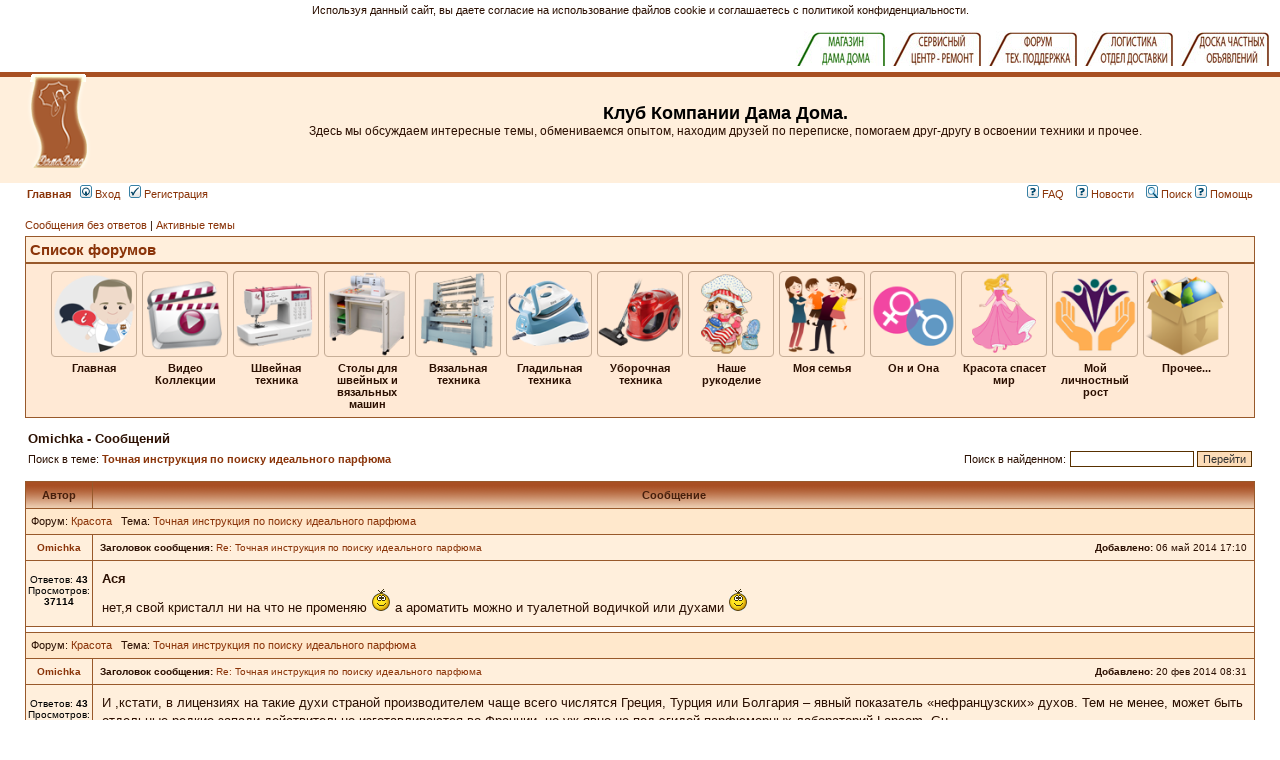

--- FILE ---
content_type: text/html; charset=UTF-8
request_url: https://damadoma.ru/forum_bb/search.php?terms=all&author=Omichka&fid%5B%5D=24&sc=1&sf=all&sk=t&sd=d&sr=posts&st=0&ch=300&t=2021&submit=%D0%9F%D0%BE%D0%B8%D1%81%D0%BA
body_size: 18572
content:
<!DOCTYPE html PUBLIC "-//W3C//DTD XHTML 1.0 Transitional//EN" "http://www.w3.org/TR/xhtml1/DTD/xhtml1-transitional.dtd">
<html xmlns="http://www.w3.org/1999/xhtml" dir="ltr" lang="ru-ru" xml:lang="ru-ru">
<head>

<meta http-equiv="Content-Type" content="text/html; charset=windows-1251">
<!--
<meta http-equiv="content-type" content="text/html; charset=UTF-8" />
//-->
<meta http-equiv="content-language" content="ru-ru" />
<meta http-equiv="content-style-type" content="text/css" />
<meta http-equiv="imagetoolbar" content="no" />
<meta name="resource-type" content="document" />
<meta name="distribution" content="global" />
<meta name="copyright" content="2000, 2002, 2005, 2007 phpBB Group" />
<meta name="keywords" content="" />
<meta name="description" content="" />
<meta http-equiv="X-UA-Compatible" content="IE=EmulateIE7" />

<title>Omichka - Сообщений</title>

<script src="https://ajax.googleapis.com/ajax/libs/jquery/2.1.3/jquery.min.js"></script>
<script src="./styles/subsilver2/theme/links.js"></script>
<link rel="stylesheet" href="./styles/subsilver2/theme/stylesheet.css" type="text/css" />
<script type="text/JavaScript">
function getElement(iElementId)
{
   if (document.all) 
   {
      return document.all[iElementId];
   }
   if (document.getElementById)
   {
      return document.getElementById(iElementId);
   }
}

function toggleElement(oElement)
{
   if (oElement.style.display == "none")
   {
      oElement.style.display = "";
   }
   else
   {
      oElement.style.display = "none";
   }
}
</script>
<script type="text/javascript">
// <![CDATA[


function popup(url, width, height, name)
{
	if (!name)
	{
		name = '_popup';
	}

	window.open(url.replace(/&amp;/g, '&'), name, 'height=' + height + ',resizable=yes,scrollbars=yes,width=' + width);
	return false;
}

function jumpto()
{
	var page = prompt('Введите номер страницы, на которую Вы хотели бы перейти:', '1');
	var per_page = '';
	var base_url = '';

	if (page !== null && !isNaN(page) && page == Math.floor(page) && page > 0)
	{
		if (base_url.indexOf('?') == -1)
		{
			document.location.href = base_url + '?start=' + ((page - 1) * per_page);
		}
		else
		{
			document.location.href = base_url.replace(/&amp;/g, '&') + '&start=' + ((page - 1) * per_page);
		}
	}
}

/**
* Find a member
*/
function find_username(url)
{
	popup(url, 760, 570, '_usersearch');
	return false;
}

/**
* Mark/unmark checklist
* id = ID of parent container, name = name prefix, state = state [true/false]
*/
function marklist(id, name, state)
{
	var parent = document.getElementById(id);
	if (!parent)
	{
		eval('parent = document.' + id);
	}

	if (!parent)
	{
		return;
	}

	var rb = parent.getElementsByTagName('input');
	
	for (var r = 0; r < rb.length; r++)
	{
		if (rb[r].name.substr(0, name.length) == name)
		{
			rb[r].checked = state;
		}
	}
}



// ]]>
</script>

</head>
<body class="ltr">
	<div id='ddinclude'>
		<!--
		<script src="http://damadoma.ru/reiting/0-a-all-banners.js"></script>
		-->
		<table width=100% cellpadding="0" cellspacing="0" align=right bgcolor=#ffffff>
			<tr>
				<td align=right> 
					<!--<a href=http://damadoma.ru/index.php><img src=http://damadoma.ru/images-bloknot/mag-1.jpg border=0></a>
					<a href=http://www.vashadama.com/><img src=http://damadoma.ru/images-bloknot/kl-1.jpg border=0></a>
					<a href=http://shveysovet.ru/><img src=http://damadoma.ru/images-bloknot/servis-1.jpg border=0></a>
					<a href=http://www.discount.damadoma.ru/index.php?show_price=yes><img src=http://damadoma.ru/images-bloknot/dis-1.jpg border=0></a>
					<a href=http://www.damadoma.ru/forum_bb/index.php><img src=http://damadoma.ru/images-bloknot/forum-1.jpg border=0></a>&nbsp;&nbsp;
					&nbsp;-->
					<script src=https://damadoma.ru/subdomen/top-ssilki.js></script>
				</td>
			</tr>
		</table>
	</div>
<a name="top"></a>

<div id="wrapheader">

	<div id="logodesc">
		<table width="100%" cellspacing="0">
		<tr>
			<td><a href="http://damadoma.ru/forum.html"><img src="./styles/subsilver2/imageset/site_logo.gif" width="170" height="94" alt="" title="" /></a></td>
			<td width="100%" align="center"><h1>Клуб Компании Дама Дома.</h1><span class="gen">Здесь мы обсуждаем интересные темы, обмениваемся опытом, находим друзей по переписке, помогаем друг-другу в освоении техники и прочее.</span></td>
			<td>
                          <!--<a href="http://damadoma.ru/index.php?productID=9517#top_page">
                             <img src="http://damadoma.ru/banners-zauber/z-260-2.jpg" width="507px" height="100px" style="position:relative;top:5px">
                          </a>-->
                          <!--
						  <a href="http://shveysovet.ru" target="_blank"><img src="/forum_bb/images/shveysovet_banner.png" height="104px"></a>
						  -->
						  
						  <!-- 
						  <script async src="//pagead2.googlesyndication.com/pagead/js/adsbygoogle.js"></script>
						  <ins class="adsbygoogle"
							 style="display:inline-block;width:728px;height:90px; padding-top:8px"
							 data-ad-client="ca-pub-1734543391404754"
							 data-ad-slot="8578108690"></ins>
						  <script>
						   (adsbygoogle = window.adsbygoogle || []).push({});
						  </script>
						  -->
			</td>
		</tr>
		</table>

	</div>
	<div id="menubar">
		<table width="100%" cellspacing="0">
		<tr>
			<td class="genmed"><a href="http://damadoma.ru/forum.html"><b>Главная</b></a>&nbsp;&nbsp;
				<a href="./ucp.php?mode=login&amp;sid=a274c36eee4caed51688488cf1a0b792"><img src="./styles/subsilver2/theme/images/icon_mini_login.gif" width="12" height="13" alt="*" /> Вход</a>&nbsp; &nbsp;<a href="./ucp.php?mode=register&amp;sid=a274c36eee4caed51688488cf1a0b792"><img src="./styles/subsilver2/theme/images/icon_mini_register.gif" width="12" height="13" alt="*" /> Регистрация</a>
					
			</td>
			<td class="genmed" align="right">
				<a href="./faq.php?sid=a274c36eee4caed51688488cf1a0b792"><img src="./styles/subsilver2/theme/images/icon_mini_faq.gif" width="12" height="13" alt="*" /> FAQ</a>
				
				<a href="./newspage.php?sid=a274c36eee4caed51688488cf1a0b792">&nbsp; &nbsp;<img src="./styles/subsilver2/theme/images/icon_mini_faq.gif" width="12" height="13" alt="*" /> Новости</a>
				
				&nbsp; &nbsp;<a href="./search.php?sid=a274c36eee4caed51688488cf1a0b792"><img src="./styles/subsilver2/theme/images/icon_mini_search.gif" width="12" height="13" alt="*" /> Поиск</a>
<a charset="utf-8" href="http://www.damadoma.ru/forum_bb/viewforum.php?f=17&start=0"><img src="./styles/subsilver2/theme/images/icon_mini_faq.gif" width="12" height="13" alt="*"/> Помощь</a>
			</td>
		</tr>
		</table>
	</div>

</div>

<div id="wrapcentre">

	
	<p class="searchbar">
		<span style="float: left;"><a href="./search.php?search_id=unanswered&amp;sid=a274c36eee4caed51688488cf1a0b792">Сообщения без ответов</a> | <a href="./search.php?search_id=active_topics&amp;sid=a274c36eee4caed51688488cf1a0b792">Активные темы</a></span>
		
		<!--<span style='float:left;'> &nbsp;| <a href='http://www.damadoma.ru/forum_bb/discounts_for_users.php' style='color:green;font-weight:bold'>ВХОД В КЛУБНЫЙ МАГАЗИН</a></span>
		<span style='float:left;'> &nbsp;| <a href='http://www.damadoma.ru/forum_bb/viewforum.php?f=398' style='color:green;font-weight:bold'>ЗАКУЛИСЬЕ</a></span> -->
	</p>
	
	<div style="clear: both;"> </div>
	
	<table class="tablebg" width="100%" cellspacing="1" cellpadding="0" style="margin-top: 5px;">
	<tr>
		<td class="row1">
			<p class="breadcrumbs"><a href="./index.php?sid=a274c36eee4caed51688488cf1a0b792">Список форумов</a></p>
			<!--<p class="datetime">Часовой пояс: UTC + 3 часа </p>-->
			<!-- AddThis Button BEGIN -->
			<script defer type="text/javascript" src="https://s7.addthis.com/js/300/addthis_widget.js#pubid=ra-546188a032c686fb&domready=1"></script>
			<div class="addthis_sharing_toolbox addthis_toolbox" style="margin-right: -2px;margin-top:2px;float:right"></div>				
			<style>.atm-i{width:150px;} #at15s{margin-left:-131px;}</style>
			<!-- AddThis Button END -->
		</td>
	</tr>
	</table>

	<!-- <br /> -->
	<div id="tableNavMenu">
		<div id='imgNavMenu'>
		</div>
	</div>
	
		<div class='navSubMenu forum_child_405' style='display:none'>
			<a href='https://damadoma.ru/forum_bb/viewforum.php?f=401'>
			
			<img src='.//styles/subsilver2/theme/images/kartinki/product_s.jpg'>
			
			<span>Видео о товарах</span></a>
		</div> 
	
		<div class='navSubMenu forum_child_405' style='display:none'>
			<a href='https://damadoma.ru/forum_bb/viewforum.php?f=400'>
			
			<img src='.//styles/subsilver2/theme/images/kartinki/neddlework_s.jpg'>
			
			<span>Видео о рукоделии</span></a>
		</div> 
	
		<div class='navSubMenu forum_child_454' style='display:none'>
			<a href='https://damadoma.ru/forum_bb/viewforum.php?f=452'>
			
			<img src='.//styles/subsilver2/theme/images/kartinki/shveyniye_aksessuari.png'>
			
			<span>Аксессуары для шитья</span></a>
		</div> 
	
		<div class='navSubMenu forum_child_454' style='display:none'>
			<a href='https://damadoma.ru/forum_bb/viewforum.php?f=459'>
			
			<img src='.//styles/subsilver2/theme/images/kartinki/vishivalnie_mashini.png'>
			
			<span>Вышивальные машины</span></a>
		</div> 
	
		<div class='navSubMenu forum_child_454' style='display:none'>
			<a href='https://damadoma.ru/forum_bb/viewforum.php?f=460'>
			
			<img src='.//styles/subsilver2/theme/images/kartinki/koverloki.png'>
			
			<span>Коверлоки</span></a>
		</div> 
	
		<div class='navSubMenu forum_child_454' style='display:none'>
			<a href='https://damadoma.ru/forum_bb/viewforum.php?f=461'>
			
			<img src='.//styles/subsilver2/theme/images/kartinki/manekeni.png'>
			
			<span>Манекены</span></a>
		</div> 
	
		<div class='navSubMenu forum_child_454' style='display:none'>
			<a href='https://damadoma.ru/forum_bb/viewforum.php?f=462'>
			
			<img src='.//styles/subsilver2/theme/images/kartinki/manekani.png'>
			
			<span>Оверлоки</span></a>
		</div> 
	
		<div class='navSubMenu forum_child_454' style='display:none'>
			<a href='https://damadoma.ru/forum_bb/viewforum.php?f=463'>
			
			<img src='.//styles/subsilver2/theme/images/kartinki/rasposhivochniye_mashini.png'>
			
			<span>Распошивочные машины</span></a>
		</div> 
	
		<div class='navSubMenu forum_child_454' style='display:none'>
			<a href='https://damadoma.ru/forum_bb/viewforum.php?f=464'>
			
			<img src='.//styles/subsilver2/theme/images/kartinki/shveyno_wishivalniye_mashini.png'>
			
			<span>Швейно-вышивальные машины</span></a>
		</div> 
	
		<div class='navSubMenu forum_child_454' style='display:none'>
			<a href='https://damadoma.ru/forum_bb/viewforum.php?f=2'>
			
			<img src='.//styles/subsilver2/theme/images/kartinki/1_s.jpg'>
			
			<span>Швейные машины</span></a>
		</div> 
	
		<div class='navSubMenu forum_child_454' style='display:none'>
			<a href='https://damadoma.ru/forum_bb/viewforum.php?f=466'>
			
			<img src='.//styles/subsilver2/theme/images/kartinki/promishlennaya_shveynaya_texnika.png'>
			
			<span>Промышленная швейная техника</span></a>
		</div> 
	
		<div class='navSubMenu forum_child_467' style='display:none'>
			<a href='https://damadoma.ru/forum_bb/viewforum.php?f=469'>
			
			<img src='.//styles/subsilver2/theme/images/kartinki/stoli_Komfort.png'>
			
			<span>Столы КОМФОРТ</span></a>
		</div> 
	
		<div class='navSubMenu forum_child_467' style='display:none'>
			<a href='https://damadoma.ru/forum_bb/viewforum.php?f=471'>
			
			<img src='.//styles/subsilver2/theme/images/kartinki/stoli_RMF.png'>
			
			<span>Столы RMF</span></a>
		</div> 
	
		<div class='navSubMenu forum_child_467' style='display:none'>
			<a href='https://damadoma.ru/forum_bb/viewforum.php?f=472'>
			
			<img src='.//styles/subsilver2/theme/images/kartinki/stoli_Beloshveyka.png'>
			
			<span>Столы БЕЛОШВЕЙКА</span></a>
		</div> 
	
		<div class='navSubMenu forum_child_467' style='display:none'>
			<a href='https://damadoma.ru/forum_bb/viewforum.php?f=473'>
			
			<img src='.//styles/subsilver2/theme/images/kartinki/raznoe_(shveyniye_stoli).png'>
			
			<span>Разное</span></a>
		</div> 
	
		<div class='navSubMenu forum_child_455' style='display:none'>
			<a href='https://damadoma.ru/forum_bb/viewforum.php?f=474'>
			
			<img src='.//styles/subsilver2/theme/images/kartinki/vyazalnie_i_katelnie_mashinki.png'>
			
			<span>Вязальные и кеттельные машины</span></a>
		</div> 
	
		<div class='navSubMenu forum_child_455' style='display:none'>
			<a href='https://damadoma.ru/forum_bb/viewforum.php?f=475'>
			
			<img src='.//styles/subsilver2/theme/images/kartinki/tkackie_stanki.png'>
			
			<span>Ткацкие станки</span></a>
		</div> 
	
		<div class='navSubMenu forum_child_455' style='display:none'>
			<a href='https://damadoma.ru/forum_bb/viewforum.php?f=476'>
			
			<img src='.//styles/subsilver2/theme/images/kartinki/vyazalnie_aksessuari_i_furnitura.png'>
			
			<span>Аксессуары и фурнитура</span></a>
		</div> 
	
		<div class='navSubMenu forum_child_456' style='display:none'>
			<a href='https://damadoma.ru/forum_bb/viewforum.php?f=477'>
			
			<img src='.//styles/subsilver2/theme/images/kartinki/aksessuari_i_furnitura_dlya_glajeniya.png'>
			
			<span>Аксессуары и фурнитура для глаженья</span></a>
		</div> 
	
		<div class='navSubMenu forum_child_456' style='display:none'>
			<a href='https://damadoma.ru/forum_bb/viewforum.php?f=478'>
			
			<img src='.//styles/subsilver2/theme/images/kartinki/valoviye_mashini.png'>
			
			<span>Валовые машины</span></a>
		</div> 
	
		<div class='navSubMenu forum_child_456' style='display:none'>
			<a href='https://damadoma.ru/forum_bb/viewforum.php?f=479'>
			
			<img src='.//styles/subsilver2/theme/images/kartinki/veshalki.png'>
			
			<span>Вешалки</span></a>
		</div> 
	
		<div class='navSubMenu forum_child_456' style='display:none'>
			<a href='https://damadoma.ru/forum_bb/viewforum.php?f=480'>
			
			<img src='.//styles/subsilver2/theme/images/kartinki/gladilnie_doski.png'>
			
			<span>Гладильные доски</span></a>
		</div> 
	
		<div class='navSubMenu forum_child_456' style='display:none'>
			<a href='https://damadoma.ru/forum_bb/viewforum.php?f=481'>
			
			<img src='.//styles/subsilver2/theme/images/kartinki/gladilnie_pressi.png'>
			
			<span>Гладильные прессы</span></a>
		</div> 
	
		<div class='navSubMenu forum_child_456' style='display:none'>
			<a href='https://damadoma.ru/forum_bb/viewforum.php?f=482'>
			
			<img src='.//styles/subsilver2/theme/images/kartinki/gladilnie_sistemi.png'>
			
			<span>Гладильные системы</span></a>
		</div> 
	
		<div class='navSubMenu forum_child_456' style='display:none'>
			<a href='https://damadoma.ru/forum_bb/viewforum.php?f=483'>
			
			<img src='.//styles/subsilver2/theme/images/kartinki/otparivateli_dlya_odejdi.png'>
			
			<span>Отпариватели для одежды</span></a>
		</div> 
	
		<div class='navSubMenu forum_child_456' style='display:none'>
			<a href='https://damadoma.ru/forum_bb/viewforum.php?f=9'>
			
			<img src='.//styles/subsilver2/theme/images/kartinki/2_s.jpg'>
			
			<span>Парогенераторы с утюгом</span></a>
		</div> 
	
		<div class='navSubMenu forum_child_456' style='display:none'>
			<a href='https://damadoma.ru/forum_bb/viewforum.php?f=485'>
			
			<img src='.//styles/subsilver2/theme/images/kartinki/paromanekeni.png'>
			
			<span>Пароманекены</span></a>
		</div> 
	
		<div class='navSubMenu forum_child_456' style='display:none'>
			<a href='https://damadoma.ru/forum_bb/viewforum.php?f=486'>
			
			<img src='.//styles/subsilver2/theme/images/kartinki/paroochistitelnie_sistemi.png'>
			
			<span>Пароочистительные системы</span></a>
		</div> 
	
		<div class='navSubMenu forum_child_456' style='display:none'>
			<a href='https://damadoma.ru/forum_bb/viewforum.php?f=487'>
			
			<img src='.//styles/subsilver2/theme/images/kartinki/pressi_dlya_bryuk.png'>
			
			<span>Прессы для брюк</span></a>
		</div> 
	
		<div class='navSubMenu forum_child_456' style='display:none'>
			<a href='https://damadoma.ru/forum_bb/viewforum.php?f=488'>
			
			<img src='.//styles/subsilver2/theme/images/kartinki/sushilki_dlya_odejdi.png'>
			
			<span>Сушилки для одежды</span></a>
		</div> 
	
		<div class='navSubMenu forum_child_456' style='display:none'>
			<a href='https://damadoma.ru/forum_bb/viewforum.php?f=489'>
			
			<img src='.//styles/subsilver2/theme/images/kartinki/utyugi_i_shchyotki.png'>
			
			<span>Утюги и щетки</span></a>
		</div> 
	
		<div class='navSubMenu forum_child_456' style='display:none'>
			<a href='https://damadoma.ru/forum_bb/viewforum.php?f=490'>
			
			<img src='.//styles/subsilver2/theme/images/kartinki/firmenniy_otdel_GM.png'>
			
			<span>Фирменный отдел GM</span></a>
		</div> 
	
		<div class='navSubMenu forum_child_457' style='display:none'>
			<a href='https://damadoma.ru/forum_bb/viewforum.php?f=492'>
			
			<img src='.//styles/subsilver2/theme/images/kartinki/moyki_visokogo_dovleniya.png'>
			
			<span>Мойки высокого давления</span></a>
		</div> 
	
		<div class='navSubMenu forum_child_457' style='display:none'>
			<a href='https://damadoma.ru/forum_bb/viewforum.php?f=494'>
			
			<img src='.//styles/subsilver2/theme/images/kartinki/minimoyki.png'>
			
			<span>Минимойки</span></a>
		</div> 
	
		<div class='navSubMenu forum_child_457' style='display:none'>
			<a href='https://damadoma.ru/forum_bb/viewforum.php?f=13'>
			
			<img src='.//styles/subsilver2/theme/images/kartinki/3_s.jpg'>
			
			<span>Пылесосы и паропылесосы</span></a>
		</div> 
	
		<div class='navSubMenu forum_child_457' style='display:none'>
			<a href='https://damadoma.ru/forum_bb/viewforum.php?f=495'>
			
			<img src='.//styles/subsilver2/theme/images/kartinki/penogeneratori.png'>
			
			<span>Пеногенераторы</span></a>
		</div> 
	
		<div class='navSubMenu forum_child_457' style='display:none'>
			<a href='https://damadoma.ru/forum_bb/viewforum.php?f=496'>
			
			<img src='.//styles/subsilver2/theme/images/kartinki/ochistnie_soorujeniya.png'>
			
			<span>Очистные сооружения</span></a>
		</div> 
	
		<div class='navSubMenu forum_child_457' style='display:none'>
			<a href='https://damadoma.ru/forum_bb/viewforum.php?f=497'>
			
			<img src='.//styles/subsilver2/theme/images/kartinki/polomoechniye_mashini.png'>
			
			<span>Поломоечные машины</span></a>
		</div> 
	
		<div class='navSubMenu forum_child_63' style='display:none'>
			<a href='https://damadoma.ru/forum_bb/viewforum.php?f=65'>
			
			<img src='.//styles/subsilver2/theme/images/kartinki/28_s.jpg'>
			
			<span>Шитьё - все о шитье...</span></a>
		</div> 
	
		<div class='navSubMenu forum_child_63' style='display:none'>
			<a href='https://damadoma.ru/forum_bb/viewforum.php?f=66'>
			
			<img src='.//styles/subsilver2/theme/images/kartinki/27_s.jpg'>
			
			<span>Вязание - все о вязании...</span></a>
		</div> 
	
		<div class='navSubMenu forum_child_63' style='display:none'>
			<a href='https://damadoma.ru/forum_bb/viewforum.php?f=76'>
			
			<img src='.//styles/subsilver2/theme/images/kartinki/vyajem_doma.png'>
			
			<span>Шьем и вяжем для дома</span></a>
		</div> 
	
		<div class='navSubMenu forum_child_63' style='display:none'>
			<a href='https://damadoma.ru/forum_bb/viewforum.php?f=74'>
			
			<img src='.//styles/subsilver2/theme/images/kartinki/jurnali.png'>
			
			<span>Журналы по шитью и вязанию</span></a>
		</div> 
	
		<div class='navSubMenu forum_child_63' style='display:none'>
			<a href='https://damadoma.ru/forum_bb/viewforum.php?f=70'>
			
			<img src='.//styles/subsilver2/theme/images/kartinki/handmade.png'>
			
			<span>Игрушки своими руками</span></a>
		</div> 
	
		<div class='navSubMenu forum_child_63' style='display:none'>
			<a href='https://damadoma.ru/forum_bb/viewforum.php?f=68'>
			
			<img src='.//styles/subsilver2/theme/images/kartinki/vishivanie.png'>
			
			<span>Вышивка - для профи и новичков</span></a>
		</div> 
	
		<div class='navSubMenu forum_child_63' style='display:none'>
			<a href='https://damadoma.ru/forum_bb/viewforum.php?f=81'>
			
			<img src='.//styles/subsilver2/theme/images/kartinki/bisser.png'>
			
			<span>Бисер - красота своими руками</span></a>
		</div> 
	
		<div class='navSubMenu forum_child_63' style='display:none'>
			<a href='https://damadoma.ru/forum_bb/viewforum.php?f=41'>
			
			<img src='.//styles/subsilver2/theme/images/kartinki/rukodelnaya_rabota.png'>
			
			<span>Рукоделие разное</span></a>
		</div> 
	
		<div class='navSubMenu forum_child_63' style='display:none'>
			<a href='https://damadoma.ru/forum_bb/viewforum.php?f=40'>
			
			<img src='.//styles/subsilver2/theme/images/kartinki/hobbi.png'>
			
			<span>Хобби</span></a>
		</div> 
	
		<div class='navSubMenu forum_child_58' style='display:none'>
			<a href='https://damadoma.ru/forum_bb/viewforum.php?f=28'>
			
			<img src='.//styles/subsilver2/theme/images/kartinki/15_s.jpg'>
			
			<span>Скоро мама</span></a>
		</div> 
	
		<div class='navSubMenu forum_child_58' style='display:none'>
			<a href='https://damadoma.ru/forum_bb/viewforum.php?f=29'>
			
			<img src='.//styles/subsilver2/theme/images/kartinki/16_s.jpg'>
			
			<span>Детские хлопоты.</span></a>
		</div> 
	
		<div class='navSubMenu forum_child_58' style='display:none'>
			<a href='https://damadoma.ru/forum_bb/viewforum.php?f=30'>
			
			<img src='.//styles/subsilver2/theme/images/kartinki/17_s.jpg'>
			
			<span>Школа. В первый раз в первый класс.</span></a>
		</div> 
	
		<div class='navSubMenu forum_child_58' style='display:none'>
			<a href='https://damadoma.ru/forum_bb/viewforum.php?f=31'>
			
			<img src='.//styles/subsilver2/theme/images/kartinki/18_s.jpg'>
			
			<span>Уют в доме.</span></a>
		</div> 
	
		<div class='navSubMenu forum_child_58' style='display:none'>
			<a href='https://damadoma.ru/forum_bb/viewforum.php?f=33'>
			
			<img src='.//styles/subsilver2/theme/images/kartinki/20_s.jpg'>
			
			<span>Советы хозяйки.</span></a>
		</div> 
	
		<div class='navSubMenu forum_child_58' style='display:none'>
			<a href='https://damadoma.ru/forum_bb/viewforum.php?f=35'>
			
			<img src='.//styles/subsilver2/theme/images/kartinki/22_s.jpg'>
			
			<span>Домашние любимцы.</span></a>
		</div> 
	
		<div class='navSubMenu forum_child_58' style='display:none'>
			<a href='https://damadoma.ru/forum_bb/viewforum.php?f=32'>
			
			<img src='.//styles/subsilver2/theme/images/kartinki/19_s.jpg'>
			
			<span>Дама на даче.</span></a>
		</div> 
	
		<div class='navSubMenu forum_child_58' style='display:none'>
			<a href='https://damadoma.ru/forum_bb/viewforum.php?f=34'>
			
			<img src='.//styles/subsilver2/theme/images/kartinki/21_s.jpg'>
			
			<span>Кулинария</span></a>
		</div> 
	
		<div class='navSubMenu forum_child_58' style='display:none'>
			<a href='https://damadoma.ru/forum_bb/viewforum.php?f=45'>
			
			<img src='.//styles/subsilver2/theme/images/kartinki/12_s.jpg'>
			
			<span>Дама на курорте.</span></a>
		</div> 
	
		<div class='navSubMenu forum_child_59' style='display:none'>
			<a href='https://damadoma.ru/forum_bb/viewforum.php?f=36'>
			
			<img src='.//styles/subsilver2/theme/images/kartinki/8_s.jpg'>
			
			<span>Психология.</span></a>
		</div> 
	
		<div class='navSubMenu forum_child_59' style='display:none'>
			<a href='https://damadoma.ru/forum_bb/viewforum.php?f=27'>
			
			<img src='.//styles/subsilver2/theme/images/kartinki/14_s.jpg'>
			
			<span>Личное (Дама в постели).</span></a>
		</div> 
	
		<div class='navSubMenu forum_child_59' style='display:none'>
			<a href='https://damadoma.ru/forum_bb/viewforum.php?f=88'>
			
			<img src='.//styles/subsilver2/theme/images/kartinki/schaste.png'>
			
			<span>Семейное счастье. Простые рецепты</span></a>
		</div> 
	
		<div class='navSubMenu forum_child_59' style='display:none'>
			<a href='https://damadoma.ru/forum_bb/viewforum.php?f=84'>
			
			<img src='.//styles/subsilver2/theme/images/kartinki/woman.png'>
			
			<span>Такие разные женские судьбы</span></a>
		</div> 
	
		<div class='navSubMenu forum_child_59' style='display:none'>
			<a href='https://damadoma.ru/forum_bb/viewforum.php?f=79'>
			
			<img src='.//styles/subsilver2/theme/images/kartinki/prazdniki.png'>
			
			<span>Праздники? Праздники!!!</span></a>
		</div> 
	
		<div class='navSubMenu forum_child_60' style='display:none'>
			<a href='https://damadoma.ru/forum_bb/viewforum.php?f=24'>
			
			<img src='.//styles/subsilver2/theme/images/kartinki/10_s.jpg'>
			
			<span>Красота</span></a>
		</div> 
	
		<div class='navSubMenu forum_child_60' style='display:none'>
			<a href='https://damadoma.ru/forum_bb/viewforum.php?f=25'>
			
			<img src='.//styles/subsilver2/theme/images/kartinki/11_s.jpg'>
			
			<span>Мода и шопинг</span></a>
		</div> 
	
		<div class='navSubMenu forum_child_60' style='display:none'>
			<a href='https://damadoma.ru/forum_bb/viewforum.php?f=26'>
			
			<img src='.//styles/subsilver2/theme/images/kartinki/13_s.jpg'>
			
			<span>Здоровье.</span></a>
		</div> 
	
		<div class='navSubMenu forum_child_61' style='display:none'>
			<a href='https://damadoma.ru/forum_bb/viewforum.php?f=236'>
			
			<img src='.//styles/subsilver2/theme/images/kartinki/justice_s.png'>
			
			<span>Юридическая консультация</span></a>
		</div> 
	
		<div class='navSubMenu forum_child_61' style='display:none'>
			<a href='https://damadoma.ru/forum_bb/viewforum.php?f=37'>
			
			<img src='.//styles/subsilver2/theme/images/kartinki/9_s.jpg'>
			
			<span>Карьера и образование.</span></a>
		</div> 
	
		<div class='navSubMenu forum_child_61' style='display:none'>
			<a href='https://damadoma.ru/forum_bb/viewforum.php?f=57'>
			
			<img src='.//styles/subsilver2/theme/images/kartinki/34_s.jpg'>
			
			<span>Спорт</span></a>
		</div> 
	
		<div class='navSubMenu forum_child_61' style='display:none'>
			<a href='https://damadoma.ru/forum_bb/viewforum.php?f=48'>
			
			<img src='.//styles/subsilver2/theme/images/kartinki/31_s.jpg'>
			
			<span>Музыка</span></a>
		</div> 
	
		<div class='navSubMenu forum_child_61' style='display:none'>
			<a href='https://damadoma.ru/forum_bb/viewforum.php?f=49'>
			
			<img src='.//styles/subsilver2/theme/images/kartinki/32_s.jpg'>
			
			<span>Культурная жизнь</span></a>
		</div> 
	
		<div class='navSubMenu forum_child_61' style='display:none'>
			<a href='https://damadoma.ru/forum_bb/viewforum.php?f=91'>
			
			<img src='.//styles/subsilver2/theme/images/kartinki/30_s.jpg'>
			
			<span>Познай себя</span></a>
		</div> 
	
		<div class='navSubMenu forum_child_20' style='display:none'>
			<a href='https://damadoma.ru/forum_bb/viewforum.php?f=39'>
			
			<img src='.//styles/subsilver2/theme/images/kartinki/24_s.jpg'>
			
			<span>Юмор.</span></a>
		</div> 
	
		<div class='navSubMenu forum_child_20' style='display:none'>
			<a href='https://damadoma.ru/forum_bb/viewforum.php?f=43'>
			
			<img src='.//styles/subsilver2/theme/images/kartinki/25_s.jpg'>
			
			<span>Конкурсы.</span></a>
		</div> 
	
		<div class='navSubMenu forum_child_20' style='display:none'>
			<a href='https://damadoma.ru/forum_bb/viewforum.php?f=22'>
			
			<img src='.//styles/subsilver2/theme/images/kartinki/35_s.jpg'>
			
			<span>Предложения и жалобы.</span></a>
		</div> 
	
		<div class='navSubMenu forum_child_20' style='display:none'>
			<a href='https://damadoma.ru/forum_bb/viewforum.php?f=42'>
			
			<img src='.//styles/subsilver2/theme/images/kartinki/7_s.jpg'>
			
			<span>Обо всём на свете.</span></a>
		</div> 
	
		<div class='navSubMenu forum_child_20' style='display:none'>
			<a href='https://damadoma.ru/forum_bb/viewforum.php?f=51'>
			
			<img src='.//styles/subsilver2/theme/images/kartinki/6_s.jpg'>
			
			<span>Интернет.</span></a>
		</div> 
	
		<div class='navSubMenu forum_child_20' style='display:none'>
			<a href='https://damadoma.ru/forum_bb/viewforum.php?f=44'>
			
			<img src='.//styles/subsilver2/theme/images/kartinki/26_s.jpg'>
			
			<span>Доска частных объявлений.</span></a>
		</div> 
	
	<script defer>
	menuArr = [
		{img: 'about.png', alt: 'Главная', id: 0},
		{img: 'videocollection.png', alt: 'Видео Коллекции', id: 405},
		{img: 'technic.png', alt: 'Швейная техника', id: 454},
		{img: 'stoli.png', alt: 'Столы для швейных и вязальных машин', id: 467},
		{img: 'vyazalki.png', alt: 'Вязальная техника', id: 455},
		{img: 'gladilki.png', alt: 'Гладильная техника', id: 456},
		{img: 'uborka.png', alt: 'Уборочная техника', id: 457},
		{img: 'handmading.png', alt: 'Наше рукоделие', id: 63},
		{img: 'family.png', alt: 'Моя семья', id: 58},
		{img: 'gender.png', alt: 'Он и Она', id: 59},
		{img: 'beauty.png', alt: 'Красота спасет мир', id: 60},
		{img: 'grouth.png', alt: 'Мой личностный рост', id: 61},
		{img: 'other.png', alt: 'Прочее...', id: 20}
		//{img: 'ann_desk.png', alt: 'Доска частных объявлений'}
	]
	var parent0childs = [{img: '0_s.jpg', alt: 'Как пользоваться форумом', id: 17}, {img: 'news_s.jpg', alt: 'Новости индустрии', id: 498}, {img: 'shop_s.png', alt: 'Интернет-Магазины Индустрии', id: 499}, {img: '33_s.jpg', alt: 'Новости в клубе', id: 21}, {img: '4_s.jpg', alt: 'Знакомства, дружба, общение', id: 23}, {img: '50_s.png', alt: 'Все модели (каталог по брендам)', id: 92}]
	var imgNavMenuContent = ''
	for(var i=0; i<menuArr.length; i++){
		imgNavMenuContent+='<div class="headerLinksTable dropdawnForNavig"><div class="jqueryForumsDropdown"><img src=".//styles/subsilver2/theme/images/kartinki/'+menuArr[i].img+'" alt="'+menuArr[i].alt+'"><br><p>'+menuArr[i].alt+'</p><div id="forum_parent_'+menuArr[i].id+'" class="dropdawnForNavig_content"></div></div></div>'
	}
	//imgNavMenuContent+='<div class="headerLinksTable dropdawnForNavig"><div><a href="http://bb.damadoma.ru/" target="blank"><img src=".//styles/subsilver2/theme/images/kartinki/'+menuArr[menuArr.length-1].img+'" alt="'+menuArr[menuArr.length-1].alt+'"><br><p>'+menuArr[menuArr.length-1].alt+'</p></a><div></div></div></div>'
	document.getElementById('imgNavMenu').innerHTML = imgNavMenuContent
	$(document).on('click', function(){
		$('.dropdawnForNavig_content').hide()
	})
	$('#imgNavMenu .jqueryForumsDropdown').on('click', function(e){
		e.stopPropagation()
		$('.dropdawnForNavig_content').not($(this).find('.dropdawnForNavig_content')).hide()
		$(this).find('.dropdawnForNavig_content').toggle()
	})
	for(var i in menuArr){
		$('#forum_parent_'+menuArr[i].id).append($('.forum_child_'+menuArr[i].id))
		$('.forum_child_'+menuArr[i].id).css("display", "block")
	}
	for(var i in parent0childs){
		$('#forum_parent_0').append("<div class='navSubMenu forum_child_0'><a href='https://damadoma.ru/forum_bb/viewforum.php?f="+parent0childs[i].id+"'><img src='.//styles/subsilver2/theme/images/kartinki/"+parent0childs[i].img+"'><span>"+parent0childs[i].alt+"</span></a></div> ")
	}
	</script>

<form method="post" action="./search.php?st=0&amp;sk=t&amp;sd=d&amp;sr=posts&amp;sid=a274c36eee4caed51688488cf1a0b792&amp;t=2021&amp;author=Omichka&amp;fid%5B%5D=24">

<table width="100%" cellspacing="1">
<tr>
	<td colspan="2"><span class="titles">Omichka - Сообщений</span><br /></td>
</tr>
<tr>
	<td class="genmed">Поиск в теме: <a href="./viewtopic.php?f=24&amp;t=2021&amp;sid=a274c36eee4caed51688488cf1a0b792"><b>Точная инструкция по поиску идеального парфюма</b></a><br /></td>
	<td align="right"><span class="genmed">Поиск в найденном: </span><input class="post" type="text" name="add_keywords" value="" /> <input class="btnlite" type="submit" name="submit" value="Перейти" /></td>
</tr>
</table>

<br clear="all" />



	<table class="tablebg" width="100%" cellspacing="1">
	<tr>
		<th width="150" nowrap="nowrap">Автор</th>
		<th width="100%" nowrap="nowrap">Сообщение</th>
	</tr>

	
		<tr class="row2">
		
				<td colspan="2" height="25"><p class="topictitle"><a name="p59704" id="p59704"></a>&nbsp;Форум: <a href="./viewforum.php?f=24&amp;sid=a274c36eee4caed51688488cf1a0b792">Красота</a> &nbsp; Тема: <a href="./viewtopic.php?f=24&amp;t=2021&amp;sid=a274c36eee4caed51688488cf1a0b792">Точная инструкция по поиску идеального парфюма</a> </p></td>
			</tr>
			<tr class="row1">
				<td width="150" align="center" valign="middle"><b class="postauthor"><a href="./memberlist.php?mode=viewprofile&amp;u=263&amp;sid=a274c36eee4caed51688488cf1a0b792">Omichka</a></b></td>
				<td height="25">
					<table width="100%" cellspacing="0" cellpadding="0" border="0">
					<tr>
						<td class="gensmall">
							<div style="float: left;">
							
								&nbsp;<b>Заголовок сообщения:</b> <a href="./viewtopic.php?f=24&amp;t=2021&amp;p=59704&amp;sid=a274c36eee4caed51688488cf1a0b792#p59704">Re: Точная инструкция по поиску идеального парфюма</a>
							
							</div>
							<div style="float: right;"><b>Добавлено:</b> 06 май 2014 17:10&nbsp;</div>
						</td>
					</tr>
					</table>
				</td>
			</tr>
			<tr class="row1">
				<td width="150" align="center" valign="top"><br /><span class="postdetails">Ответов: <b>43</b><br />Просмотров: <b>37114</b></span><br /><br /></td>
				<td valign="top">
					<table width="100%" cellspacing="5">
					<tr>
						<td class="postbody"><strong>Ася</strong><br />нет,я свой кристалл ни на что не променяю <img src="./images/smilies/new3/ab.gif" alt=":)" title="Улыбка" /> а ароматить можно и туалетной водичкой или духами <img src="./images/smilies/new3/ab.gif" alt=":)" title="Улыбка" /></td>
					</tr>
					</table>
				</td>
			</tr>
		
		<tr>
			<td class="spacer" colspan="2"><img src="images/spacer.gif" height="1" alt="" /></td>
		</tr>
	
		<tr class="row2">
		
				<td colspan="2" height="25"><p class="topictitle"><a name="p57365" id="p57365"></a>&nbsp;Форум: <a href="./viewforum.php?f=24&amp;sid=a274c36eee4caed51688488cf1a0b792">Красота</a> &nbsp; Тема: <a href="./viewtopic.php?f=24&amp;t=2021&amp;sid=a274c36eee4caed51688488cf1a0b792">Точная инструкция по поиску идеального парфюма</a> </p></td>
			</tr>
			<tr class="row1">
				<td width="150" align="center" valign="middle"><b class="postauthor"><a href="./memberlist.php?mode=viewprofile&amp;u=263&amp;sid=a274c36eee4caed51688488cf1a0b792">Omichka</a></b></td>
				<td height="25">
					<table width="100%" cellspacing="0" cellpadding="0" border="0">
					<tr>
						<td class="gensmall">
							<div style="float: left;">
							
								&nbsp;<b>Заголовок сообщения:</b> <a href="./viewtopic.php?f=24&amp;t=2021&amp;p=57365&amp;sid=a274c36eee4caed51688488cf1a0b792#p57365">Re: Точная инструкция по поиску идеального парфюма</a>
							
							</div>
							<div style="float: right;"><b>Добавлено:</b> 20 фев 2014 08:31&nbsp;</div>
						</td>
					</tr>
					</table>
				</td>
			</tr>
			<tr class="row1">
				<td width="150" align="center" valign="top"><br /><span class="postdetails">Ответов: <b>43</b><br />Просмотров: <b>37114</b></span><br /><br /></td>
				<td valign="top">
					<table width="100%" cellspacing="5">
					<tr>
						<td class="postbody">И ,кстати, в лицензиях на такие духи страной производителем чаще всего числятся Греция, Турция или Болгария – явный показатель «нефранцузских» духов&#46; Тем не менее, может быть отдельные редкие запади действительно изготавливаются во Франции, но уж явно не под эгидой парфюмерных лабораторий Lancom, Gu&#46;&#46;&#46;</td>
					</tr>
					</table>
				</td>
			</tr>
		
		<tr>
			<td class="spacer" colspan="2"><img src="images/spacer.gif" height="1" alt="" /></td>
		</tr>
	
		<tr class="row2">
		
				<td colspan="2" height="25"><p class="topictitle"><a name="p57364" id="p57364"></a>&nbsp;Форум: <a href="./viewforum.php?f=24&amp;sid=a274c36eee4caed51688488cf1a0b792">Красота</a> &nbsp; Тема: <a href="./viewtopic.php?f=24&amp;t=2021&amp;sid=a274c36eee4caed51688488cf1a0b792">Точная инструкция по поиску идеального парфюма</a> </p></td>
			</tr>
			<tr class="row1">
				<td width="150" align="center" valign="middle"><b class="postauthor"><a href="./memberlist.php?mode=viewprofile&amp;u=263&amp;sid=a274c36eee4caed51688488cf1a0b792">Omichka</a></b></td>
				<td height="25">
					<table width="100%" cellspacing="0" cellpadding="0" border="0">
					<tr>
						<td class="gensmall">
							<div style="float: left;">
							
								&nbsp;<b>Заголовок сообщения:</b> <a href="./viewtopic.php?f=24&amp;t=2021&amp;p=57364&amp;sid=a274c36eee4caed51688488cf1a0b792#p57364">Re: Точная инструкция по поиску идеального парфюма</a>
							
							</div>
							<div style="float: right;"><b>Добавлено:</b> 20 фев 2014 08:31&nbsp;</div>
						</td>
					</tr>
					</table>
				</td>
			</tr>
			<tr class="row1">
				<td width="150" align="center" valign="top"><br /><span class="postdetails">Ответов: <b>43</b><br />Просмотров: <b>37114</b></span><br /><br /></td>
				<td valign="top">
					<table width="100%" cellspacing="5">
					<tr>
						<td class="postbody"> Liliya25 Я тоже не доверяю таким вещам&#46;&#46;&#46;Сейчас разливные духи продаются во многих магазинах&#46; В том числе, и не обязательно парфюмерных&#46; На витринах, стеллажах и полках располагаются всевозможные емкости и сосуды, из которых черпаются выбранные покупателем духи&#46; Стоимость таких разливных духов, ест&#46;&#46;&#46;</td>
					</tr>
					</table>
				</td>
			</tr>
		
		<tr>
			<td class="spacer" colspan="2"><img src="images/spacer.gif" height="1" alt="" /></td>
		</tr>
	
		<tr class="row2">
		
				<td colspan="2" height="25"><p class="topictitle"><a name="p56992" id="p56992"></a>&nbsp;Форум: <a href="./viewforum.php?f=24&amp;sid=a274c36eee4caed51688488cf1a0b792">Красота</a> &nbsp; Тема: <a href="./viewtopic.php?f=24&amp;t=2021&amp;sid=a274c36eee4caed51688488cf1a0b792">Точная инструкция по поиску идеального парфюма</a> </p></td>
			</tr>
			<tr class="row1">
				<td width="150" align="center" valign="middle"><b class="postauthor"><a href="./memberlist.php?mode=viewprofile&amp;u=263&amp;sid=a274c36eee4caed51688488cf1a0b792">Omichka</a></b></td>
				<td height="25">
					<table width="100%" cellspacing="0" cellpadding="0" border="0">
					<tr>
						<td class="gensmall">
							<div style="float: left;">
							
								&nbsp;<b>Заголовок сообщения:</b> <a href="./viewtopic.php?f=24&amp;t=2021&amp;p=56992&amp;sid=a274c36eee4caed51688488cf1a0b792#p56992">Re: Точная инструкция по поиску идеального парфюма</a>
							
							</div>
							<div style="float: right;"><b>Добавлено:</b> 13 фев 2014 17:10&nbsp;</div>
						</td>
					</tr>
					</table>
				</td>
			</tr>
			<tr class="row1">
				<td width="150" align="center" valign="top"><br /><span class="postdetails">Ответов: <b>43</b><br />Просмотров: <b>37114</b></span><br /><br /></td>
				<td valign="top">
					<table width="100%" cellspacing="5">
					<tr>
						<td class="postbody"><div class="quotetitle">Лика V писал(а):</div><div class="quotecontent"><div class="quotetitle">Omichka писал(а):</div><div class="quotecontent"><strong>Nastya</strong><br />хорошо, если одеколоном...</div><br />А чем ещё могут?</div><br />да мало ли чем,тем-же спиртом,например,причем далеко не чистым,а техническим... или еще какой либо химией</td>
					</tr>
					</table>
				</td>
			</tr>
		
		<tr>
			<td class="spacer" colspan="2"><img src="images/spacer.gif" height="1" alt="" /></td>
		</tr>
	
		<tr class="row2">
		
				<td colspan="2" height="25"><p class="topictitle"><a name="p37686" id="p37686"></a>&nbsp;Форум: <a href="./viewforum.php?f=24&amp;sid=a274c36eee4caed51688488cf1a0b792">Красота</a> &nbsp; Тема: <a href="./viewtopic.php?f=24&amp;t=2021&amp;sid=a274c36eee4caed51688488cf1a0b792">Точная инструкция по поиску идеального парфюма</a> </p></td>
			</tr>
			<tr class="row1">
				<td width="150" align="center" valign="middle"><b class="postauthor"><a href="./memberlist.php?mode=viewprofile&amp;u=263&amp;sid=a274c36eee4caed51688488cf1a0b792">Omichka</a></b></td>
				<td height="25">
					<table width="100%" cellspacing="0" cellpadding="0" border="0">
					<tr>
						<td class="gensmall">
							<div style="float: left;">
							
								&nbsp;<b>Заголовок сообщения:</b> <a href="./viewtopic.php?f=24&amp;t=2021&amp;p=37686&amp;sid=a274c36eee4caed51688488cf1a0b792#p37686">Re: Точная инструкция по поиску идеального парфюма</a>
							
							</div>
							<div style="float: right;"><b>Добавлено:</b> 29 ноя 2012 07:07&nbsp;</div>
						</td>
					</tr>
					</table>
				</td>
			</tr>
			<tr class="row1">
				<td width="150" align="center" valign="top"><br /><span class="postdetails">Ответов: <b>43</b><br />Просмотров: <b>37114</b></span><br /><br /></td>
				<td valign="top">
					<table width="100%" cellspacing="5">
					<tr>
						<td class="postbody"><strong>Nastya</strong><br />хорошо, если одеколоном...</td>
					</tr>
					</table>
				</td>
			</tr>
		
		<tr>
			<td class="spacer" colspan="2"><img src="images/spacer.gif" height="1" alt="" /></td>
		</tr>
	
		<tr class="row2">
		
				<td colspan="2" height="25"><p class="topictitle"><a name="p37611" id="p37611"></a>&nbsp;Форум: <a href="./viewforum.php?f=24&amp;sid=a274c36eee4caed51688488cf1a0b792">Красота</a> &nbsp; Тема: <a href="./viewtopic.php?f=24&amp;t=2021&amp;sid=a274c36eee4caed51688488cf1a0b792">Точная инструкция по поиску идеального парфюма</a> </p></td>
			</tr>
			<tr class="row1">
				<td width="150" align="center" valign="middle"><b class="postauthor"><a href="./memberlist.php?mode=viewprofile&amp;u=263&amp;sid=a274c36eee4caed51688488cf1a0b792">Omichka</a></b></td>
				<td height="25">
					<table width="100%" cellspacing="0" cellpadding="0" border="0">
					<tr>
						<td class="gensmall">
							<div style="float: left;">
							
								&nbsp;<b>Заголовок сообщения:</b> <a href="./viewtopic.php?f=24&amp;t=2021&amp;p=37611&amp;sid=a274c36eee4caed51688488cf1a0b792#p37611">Re: Точная инструкция по поиску идеального парфюма</a>
							
							</div>
							<div style="float: right;"><b>Добавлено:</b> 27 ноя 2012 08:15&nbsp;</div>
						</td>
					</tr>
					</table>
				</td>
			</tr>
			<tr class="row1">
				<td width="150" align="center" valign="top"><br /><span class="postdetails">Ответов: <b>43</b><br />Просмотров: <b>37114</b></span><br /><br /></td>
				<td valign="top">
					<table width="100%" cellspacing="5">
					<tr>
						<td class="postbody"><strong>sandrina_13</strong><br />видимо испорченные попали <img src="./images/smilies/new3/ac.gif" alt=":(" title="Грусть" /><br />первые разливные духи и правда хороши были,а сейчас бе,такое ощущение,что из одного бака лет 5 назад разлиты были...</td>
					</tr>
					</table>
				</td>
			</tr>
		
		<tr>
			<td class="spacer" colspan="2"><img src="images/spacer.gif" height="1" alt="" /></td>
		</tr>
	
		<tr class="row2">
		
				<td colspan="2" height="25"><p class="topictitle"><a name="p37321" id="p37321"></a>&nbsp;Форум: <a href="./viewforum.php?f=24&amp;sid=a274c36eee4caed51688488cf1a0b792">Красота</a> &nbsp; Тема: <a href="./viewtopic.php?f=24&amp;t=2021&amp;sid=a274c36eee4caed51688488cf1a0b792">Точная инструкция по поиску идеального парфюма</a> </p></td>
			</tr>
			<tr class="row1">
				<td width="150" align="center" valign="middle"><b class="postauthor"><a href="./memberlist.php?mode=viewprofile&amp;u=263&amp;sid=a274c36eee4caed51688488cf1a0b792">Omichka</a></b></td>
				<td height="25">
					<table width="100%" cellspacing="0" cellpadding="0" border="0">
					<tr>
						<td class="gensmall">
							<div style="float: left;">
							
								&nbsp;<b>Заголовок сообщения:</b> <a href="./viewtopic.php?f=24&amp;t=2021&amp;p=37321&amp;sid=a274c36eee4caed51688488cf1a0b792#p37321">Re: Точная инструкция по поиску идеального парфюма</a>
							
							</div>
							<div style="float: right;"><b>Добавлено:</b> 15 ноя 2012 07:51&nbsp;</div>
						</td>
					</tr>
					</table>
				</td>
			</tr>
			<tr class="row1">
				<td width="150" align="center" valign="top"><br /><span class="postdetails">Ответов: <b>43</b><br />Просмотров: <b>37114</b></span><br /><br /></td>
				<td valign="top">
					<table width="100%" cellspacing="5">
					<tr>
						<td class="postbody"><div class="quotetitle">Nastya писал(а):</div><div class="quotecontent"><div class="quotetitle">Omichka писал(а):</div><div class="quotecontent">Мне всегда нравились свежие и морские ароматы,ими и пользуюсь...не люблю цветочных...</div><br /><br />Может твой шикарный цветочный аромат тебя еще поджидает)))))<br />(</div><br />нет,не думаю <img src="./images/smilies/new3/ab.gif" alt=":)" title="Улыбка" /> я их много перенюхала за 40 лет   <img src="./images/smilies/new3/bj.gif" alt="-)34" title="Смех" /></td>
					</tr>
					</table>
				</td>
			</tr>
		
		<tr>
			<td class="spacer" colspan="2"><img src="images/spacer.gif" height="1" alt="" /></td>
		</tr>
	
		<tr class="row2">
		
				<td colspan="2" height="25"><p class="topictitle"><a name="p34989" id="p34989"></a>&nbsp;Форум: <a href="./viewforum.php?f=24&amp;sid=a274c36eee4caed51688488cf1a0b792">Красота</a> &nbsp; Тема: <a href="./viewtopic.php?f=24&amp;t=2021&amp;sid=a274c36eee4caed51688488cf1a0b792">Точная инструкция по поиску идеального парфюма</a> </p></td>
			</tr>
			<tr class="row1">
				<td width="150" align="center" valign="middle"><b class="postauthor"><a href="./memberlist.php?mode=viewprofile&amp;u=263&amp;sid=a274c36eee4caed51688488cf1a0b792">Omichka</a></b></td>
				<td height="25">
					<table width="100%" cellspacing="0" cellpadding="0" border="0">
					<tr>
						<td class="gensmall">
							<div style="float: left;">
							
								&nbsp;<b>Заголовок сообщения:</b> <a href="./viewtopic.php?f=24&amp;t=2021&amp;p=34989&amp;sid=a274c36eee4caed51688488cf1a0b792#p34989">Re: Точная инструкция по поиску идеального парфюма</a>
							
							</div>
							<div style="float: right;"><b>Добавлено:</b> 20 сен 2012 11:02&nbsp;</div>
						</td>
					</tr>
					</table>
				</td>
			</tr>
			<tr class="row1">
				<td width="150" align="center" valign="top"><br /><span class="postdetails">Ответов: <b>43</b><br />Просмотров: <b>37114</b></span><br /><br /></td>
				<td valign="top">
					<table width="100%" cellspacing="5">
					<tr>
						<td class="postbody">Мне всегда нравились свежие и морские ароматы,ими и пользуюсь...не люблю цветочных...</td>
					</tr>
					</table>
				</td>
			</tr>
		
		<tr>
			<td class="spacer" colspan="2"><img src="images/spacer.gif" height="1" alt="" /></td>
		</tr>
	
	<tr>
		<td class="cat" colspan="2" align="center"><span class="gensmall">Сортировать по::</span> <select name="sk" id="sk"><option value="a">Автор</option><option value="t" selected="selected">Время размещения</option><option value="f">Форум</option><option value="i">Название темы</option><option value="s">Заголовок сообщения</option></select> <select name="sd" id="sd"><option value="a">по возрастанию</option><option value="d" selected="selected">по убыванию</option></select>&nbsp;<input class="btnlite" type="submit" name="sort" value="Перейти" /></td>
	</tr>
	</table>


</form>

<div class="gensmall" style="float: left;"><span class="nav">Страница <strong>1</strong> из <strong>1</strong></span> [ Результатов поиска: 8 ]</div>
<div class="nav" style="float: right;"></div>

<br clear="all" /><br />

<table class="tablebg" width="100%" cellspacing="1" cellpadding="0" style="margin-top: 5px;">
	<tr>
		<td class="row1">
			<p class="breadcrumbs"><a href="./index.php?sid=a274c36eee4caed51688488cf1a0b792">Список форумов</a></p>
			<!--<p class="datetime">Часовой пояс: UTC + 3 часа </p>-->
			<!-- AddThis Button BEGIN -->
			<script defer type="text/javascript" src="https://s7.addthis.com/js/300/addthis_widget.js#pubid=ra-546188a032c686fb&domready=1"></script>
			<div class="addthis_sharing_toolbox addthis_toolbox" style="margin-right: -2px;margin-top:2px;float:right"></div>				
			<style>.atm-i{width:150px;} #at15s{margin-left:-131px;}</style>
			<!-- AddThis Button END -->
		</td>
	</tr>
	</table>

<br clear="all" />

<div align="right">
	<form method="post" name="jumpbox" action="./viewforum.php?sid=a274c36eee4caed51688488cf1a0b792" onsubmit="if(document.jumpbox.f.value == -1){return false;}">

	<table cellspacing="0" cellpadding="0" border="0">
	<tr>
		<td nowrap="nowrap"><span class="gensmall">Перейти:</span>&nbsp;<select name="f" onchange="if(this.options[this.selectedIndex].value != -1){ document.forms['jumpbox'].submit() }">

		
			<option value="-1">выберите форум</option>
		<option value="-1">------------------</option>
			<option value="17">Как пользоваться форумом...</option>
		
			<option value="498">Новости Индустрии</option>
		
			<option value="499">Интернет-Магазины Индустрии</option>
		
			<option value="500">&nbsp; &nbsp;Мир швейных машин</option>
		
			<option value="501">&nbsp; &nbsp;Швейный мир</option>
		
			<option value="502">&nbsp; &nbsp;Мир шитья</option>
		
			<option value="503">&nbsp; &nbsp;Швейный король</option>
		
			<option value="504">&nbsp; &nbsp;Швеймаркет</option>
		
			<option value="505">&nbsp; &nbsp;Швейное королевство</option>
		
			<option value="506">&nbsp; &nbsp;4 Строчки</option>
		
			<option value="507">&nbsp; &nbsp;Швейторг</option>
		
			<option value="508">&nbsp; &nbsp;Первый швейный</option>
		
			<option value="509">&nbsp; &nbsp;Веллмарт</option>
		
			<option value="510">&nbsp; &nbsp;Текстильторг</option>
		
			<option value="511">&nbsp; &nbsp;Белошвейка</option>
		
			<option value="512">&nbsp; &nbsp;Веллес</option>
		
			<option value="513">&nbsp; &nbsp;Швейбург</option>
		
			<option value="514">&nbsp; &nbsp;Партной</option>
		
			<option value="515">&nbsp; &nbsp;Экодом</option>
		
			<option value="516">&nbsp; &nbsp;Швейное дело</option>
		
			<option value="517">&nbsp; &nbsp;Шейте Сами</option>
		
			<option value="518">&nbsp; &nbsp;VegaMarket</option>
		
			<option value="519">&nbsp; &nbsp;ТрансМеталл</option>
		
			<option value="520">&nbsp; &nbsp;Крунг</option>
		
			<option value="521">&nbsp; &nbsp;Юнис</option>
		
			<option value="522">&nbsp; &nbsp;Sewline</option>
		
			<option value="523">&nbsp; &nbsp;Sodbik</option>
		
			<option value="524">&nbsp; &nbsp;MIE</option>
		
			<option value="525">&nbsp; &nbsp;Janome</option>
		
			<option value="526">&nbsp; &nbsp;BabyLock</option>
		
			<option value="527">&nbsp; &nbsp;Швейкин</option>
		
			<option value="528">&nbsp; &nbsp;SewCity</option>
		
			<option value="530">&nbsp; &nbsp;Швейный советник</option>
		
			<option value="531">&nbsp; &nbsp;Швеймаш</option>
		
			<option value="536">&nbsp; &nbsp;Шпулька</option>
		
			<option value="540">&nbsp; &nbsp;Лапка</option>
		
			<option value="547">&nbsp; &nbsp;Стартекс</option>
		
			<option value="548">&nbsp; &nbsp;Sewprom</option>
		
			<option value="550">&nbsp; &nbsp;Brothers</option>
		
			<option value="551">&nbsp; &nbsp;ХоббиШоп</option>
		
			<option value="552">&nbsp; &nbsp;Веллтекс</option>
		
			<option value="553">&nbsp; &nbsp;Knitism</option>
		
			<option value="555">&nbsp; &nbsp;Sewclub</option>
		
			<option value="558">&nbsp; &nbsp;Пфафф</option>
		
			<option value="559">&nbsp; &nbsp;Sewing Saloon</option>
		
			<option value="561">&nbsp; &nbsp;Сфера</option>
		
			<option value="570">&nbsp; &nbsp;Tefal</option>
		
			<option value="571">&nbsp; &nbsp;Чисто Дома</option>
		
			<option value="573">&nbsp; &nbsp;Профессиональное швейное оборудование</option>
		
			<option value="574">&nbsp; &nbsp;Центр Швейных Машин</option>
		
			<option value="575">&nbsp; &nbsp;ТМТ-Сибирь</option>
		
			<option value="579">&nbsp; &nbsp;Мир Мануфактуры</option>
		
			<option value="580">&nbsp; &nbsp;Я сама</option>
		
			<option value="581">&nbsp; &nbsp;Innovis</option>
		
			<option value="583">&nbsp; &nbsp;Джати</option>
		
			<option value="584">&nbsp; &nbsp;SEWINGSTORE</option>
		
			<option value="585">&nbsp; &nbsp;TexBit</option>
		
			<option value="586">&nbsp; &nbsp;Швейпрофи</option>
		
			<option value="587">&nbsp; &nbsp;Sewinglove</option>
		
			<option value="588">&nbsp; &nbsp;Иголочка</option>
		
			<option value="589">&nbsp; &nbsp;ZигZаг</option>
		
			<option value="591">&nbsp; &nbsp;SewTech.ru</option>
		
			<option value="592">&nbsp; &nbsp;Volga-Pod</option>
		
			<option value="593">&nbsp; &nbsp;Швейка37</option>
		
			<option value="595">&nbsp; &nbsp;Швейный Дом</option>
		
			<option value="597">&nbsp; &nbsp;Sewteh</option>
		
			<option value="600">&nbsp; &nbsp;Sewlady</option>
		
			<option value="601">&nbsp; &nbsp;Всё для шитья</option>
		
			<option value="602">&nbsp; &nbsp;Магия шитья</option>
		
			<option value="603">&nbsp; &nbsp;Elna</option>
		
			<option value="604">&nbsp; &nbsp;VaporLand</option>
		
			<option value="605">&nbsp; &nbsp;Складок нет</option>
		
			<option value="606">&nbsp; &nbsp;ВТО пром</option>
		
			<option value="607">&nbsp; &nbsp;Элфорт</option>
		
			<option value="608">&nbsp; &nbsp;Надэль</option>
		
			<option value="609">&nbsp; &nbsp;Джати</option>
		
			<option value="610">&nbsp; &nbsp;Швейкомплект</option>
		
			<option value="611">&nbsp; &nbsp;Sewfashion</option>
		
			<option value="612">&nbsp; &nbsp;МАГ Швейная фурнитура</option>
		
			<option value="614">&nbsp; &nbsp;Ультратекс</option>
		
			<option value="615">&nbsp; &nbsp;Я-Кутюр</option>
		
			<option value="616">&nbsp; &nbsp;Формула шитья</option>
		
			<option value="617">&nbsp; &nbsp;МегаМаркет</option>
		
			<option value="618">&nbsp; &nbsp;Sew35</option>
		
			<option value="619">&nbsp; &nbsp;Cleanshop</option>
		
			<option value="620">&nbsp; &nbsp;Техника Уборки</option>
		
			<option value="621">&nbsp; &nbsp;Айрис</option>
		
			<option value="623">&nbsp; &nbsp;Техника Чистоты</option>
		
			<option value="624">&nbsp; &nbsp;DiapOZON</option>
		
			<option value="627">&nbsp; &nbsp;Акваматика</option>
		
			<option value="629">&nbsp; &nbsp;Cleaning City</option>
		
			<option value="630">&nbsp; &nbsp;Чистая Компания</option>
		
			<option value="631">&nbsp; &nbsp;Ximtex.ru</option>
		
			<option value="632">&nbsp; &nbsp;Мойкер</option>
		
			<option value="633">&nbsp; &nbsp;Metalnova</option>
		
			<option value="634">&nbsp; &nbsp;ШТОПКА.РУ</option>
		
			<option value="635">&nbsp; &nbsp;София</option>
		
			<option value="636">&nbsp; &nbsp;Швейный Спектр</option>
		
			<option value="637">&nbsp; &nbsp;Мадам Дома</option>
		
			<option value="639">&nbsp; &nbsp;Азбука Вязания</option>
		
			<option value="641">&nbsp; &nbsp;overlock.ru</option>
		
			<option value="642">&nbsp; &nbsp;ГЕРАН Люкс</option>
		
			<option value="643">&nbsp; &nbsp;Grand Master</option>
		
			<option value="645">&nbsp; &nbsp;sew-room</option>
		
			<option value="646">&nbsp; &nbsp;Швейный Уголок</option>
		
			<option value="647">&nbsp; &nbsp;Три Катушки</option>
		
			<option value="648">&nbsp; &nbsp;Артвик</option>
		
			<option value="649">&nbsp; &nbsp;ШвейДом</option>
		
			<option value="650">&nbsp; &nbsp;Steaming</option>
		
			<option value="651">&nbsp; &nbsp;emb1.ru</option>
		
			<option value="653">&nbsp; &nbsp;FURTEM</option>
		
			<option value="655">&nbsp; &nbsp;Ker-shop</option>
		
			<option value="656">&nbsp; &nbsp;Кристофер</option>
		
			<option value="657">&nbsp; &nbsp;Центр Швейной Техники</option>
		
			<option value="658">&nbsp; &nbsp;Легус</option>
		
			<option value="659">&nbsp; &nbsp;Виком</option>
		
			<option value="660">&nbsp; &nbsp;Нить</option>
		
			<option value="661">&nbsp; &nbsp;Азбука Шитья</option>
		
			<option value="662">&nbsp; &nbsp;Астэя</option>
		
			<option value="663">&nbsp; &nbsp;ZUTA</option>
		
			<option value="664">&nbsp; &nbsp;Швей-Профит</option>
		
			<option value="665">&nbsp; &nbsp;Швей-Пром</option>
		
			<option value="666">&nbsp; &nbsp;GoKnit</option>
		
			<option value="667">&nbsp; &nbsp;ИГЛАРФ</option>
		
			<option value="668">&nbsp; &nbsp;Швейсервис</option>
		
			<option value="669">&nbsp; &nbsp;MerlinRostov</option>
		
			<option value="670">&nbsp; &nbsp;Laurastore</option>
		
			<option value="671">&nbsp; &nbsp;My-Otparivatel.ru</option>
		
			<option value="672">&nbsp; &nbsp;Cleanmark</option>
		
			<option value="673">&nbsp; &nbsp;Техника Чистоты</option>
		
			<option value="674">&nbsp; &nbsp;АлгоСтар</option>
		
			<option value="675">&nbsp; &nbsp;Sistema Luxe</option>
		
			<option value="676">&nbsp; &nbsp;Aurora</option>
		
			<option value="677">&nbsp; &nbsp;SMAIS.</option>
		
			<option value="678">&nbsp; &nbsp;SteamMag</option>
		
			<option value="679">&nbsp; &nbsp;Утюг Для Профи</option>
		
			<option value="680">&nbsp; &nbsp;BRAUN</option>
		
			<option value="681">&nbsp; &nbsp;Kitfort</option>
		
			<option value="682">&nbsp; &nbsp;Glad Par</option>
		
			<option value="683">&nbsp; &nbsp;Швейная Москва</option>
		
			<option value="684">&nbsp; &nbsp;Швейные машины</option>
		
			<option value="685">&nbsp; &nbsp;DiapOZON</option>
		
			<option value="686">&nbsp; &nbsp;Игловод</option>
		
			<option value="687">&nbsp; &nbsp;У Мадам</option>
		
			<option value="688">&nbsp; &nbsp;Дап Ру</option>
		
			<option value="689">&nbsp; &nbsp;SEW.ru</option>
		
			<option value="690">&nbsp; &nbsp;ТАНА</option>
		
			<option value="691">&nbsp; &nbsp;Стим Маркет</option>
		
			<option value="692">&nbsp; &nbsp;Glad Par</option>
		
			<option value="693">&nbsp; &nbsp;ШВЕЙНАЯ ТЕХНИКА</option>
		
			<option value="694">&nbsp; &nbsp;RONADA</option>
		
			<option value="695">&nbsp; &nbsp;GL-DOSKI.RU</option>
		
			<option value="696">&nbsp; &nbsp;Polti</option>
		
			<option value="697">&nbsp; &nbsp;Формула Уюта</option>
		
			<option value="698">&nbsp; &nbsp;Швейград</option>
		
			<option value="699">&nbsp; &nbsp;ШВЕЙСЕРВИС-НН</option>
		
			<option value="700">&nbsp; &nbsp;Швейная техника</option>
		
			<option value="701">&nbsp; &nbsp;Дюркоп Адлер Пфафф</option>
		
			<option value="702">&nbsp; &nbsp;Seven Shop</option>
		
			<option value="703">&nbsp; &nbsp;Столица швейных машин</option>
		
			<option value="704">&nbsp; &nbsp;ШВЕЙБЕРИ</option>
		
			<option value="21">Новости в клубе.</option>
		
			<option value="23">Знакомства, дружба, общение.</option>
		
			<option value="92">Все модели (каталог по брендам)</option>
		
			<option value="93">&nbsp; &nbsp;AKIRA</option>
		
			<option value="94">&nbsp; &nbsp;ALFA</option>
		
			<option value="95">&nbsp; &nbsp;ARIETE</option>
		
			<option value="96">&nbsp; &nbsp;ARIS</option>
		
			<option value="97">&nbsp; &nbsp;ASTRALUX</option>
		
			<option value="98">&nbsp; &nbsp;AURA</option>
		
			<option value="99">&nbsp; &nbsp;AURORA</option>
		
			<option value="100">&nbsp; &nbsp;BABYLOCK</option>
		
			<option value="101">&nbsp; &nbsp;BATTISTELLA</option>
		
			<option value="102">&nbsp; &nbsp;BECKER</option>
		
			<option value="103">&nbsp; &nbsp;BERNINA</option>
		
			<option value="104">&nbsp; &nbsp;BIEFFE</option>
		
			<option value="105">&nbsp; &nbsp;BOMANN</option>
		
			<option value="106">&nbsp; &nbsp;BOUTIQUE</option>
		
			<option value="107">&nbsp; &nbsp;BROTHER</option>
		
			<option value="108">&nbsp; &nbsp;CELINE</option>
		
			<option value="109">&nbsp; &nbsp;CENTEC</option>
		
			<option value="110">&nbsp; &nbsp;COMFORT</option>
		
			<option value="111">&nbsp; &nbsp;COMFORT VAPO</option>
		
			<option value="112">&nbsp; &nbsp;CSI SAS</option>
		
			<option value="113">&nbsp; &nbsp;DARIATTI</option>
		
			<option value="114">&nbsp; &nbsp;DELVIR</option>
		
			<option value="115">&nbsp; &nbsp;DIANA</option>
		
			<option value="116">&nbsp; &nbsp;DOMENA</option>
		
			<option value="117">&nbsp; &nbsp;DRAGONFLY</option>
		
			<option value="118">&nbsp; &nbsp;ELNA</option>
		
			<option value="214">&nbsp; &nbsp;&nbsp; &nbsp;Мастер-классы от производителя ELNA</option>
		
			<option value="119">&nbsp; &nbsp;MONSTER</option>
		
			<option value="120">&nbsp; &nbsp;FAMILY</option>
		
			<option value="121">&nbsp; &nbsp;FEIYUE-YAMATA</option>
		
			<option value="122">&nbsp; &nbsp;FOLINIA</option>
		
			<option value="123">&nbsp; &nbsp;FUFU'S</option>
		
			<option value="124">&nbsp; &nbsp;GARUDAN</option>
		
			<option value="125">&nbsp; &nbsp;GLIMAKRA</option>
		
			<option value="126">&nbsp; &nbsp;GM</option>
		
			<option value="127">&nbsp; &nbsp;GUTERMANN</option>
		
			<option value="128">&nbsp; &nbsp;HAGUE</option>
		
			<option value="129">&nbsp; &nbsp;HASEL</option>
		
			<option value="130">&nbsp; &nbsp;HEMLINE</option>
		
			<option value="131">&nbsp; &nbsp;HUSQVARNA</option>
		
			<option value="132">&nbsp; &nbsp;HYLA</option>
		
			<option value="133">&nbsp; &nbsp;JAGUAR</option>
		
			<option value="134">&nbsp; &nbsp;JANOME</option>
		
			<option value="215">&nbsp; &nbsp;&nbsp; &nbsp;Мастер-классы от производителя JANOME</option>
		
			<option value="135">&nbsp; &nbsp;JEANSELIT</option>
		
			<option value="136">&nbsp; &nbsp;JUKI</option>
		
			<option value="137">&nbsp; &nbsp;KANSAI</option>
		
			<option value="138">&nbsp; &nbsp;KARCHER</option>
		
			<option value="139">&nbsp; &nbsp;KIA</option>
		
			<option value="140">&nbsp; &nbsp;KITFORT</option>
		
			<option value="141">&nbsp; &nbsp;KRAUSEN</option>
		
			<option value="142">&nbsp; &nbsp;KROMAX</option>
		
			<option value="143">&nbsp; &nbsp;LAURASTAR</option>
		
			<option value="144">&nbsp; &nbsp;LAVANDA</option>
		
			<option value="145">&nbsp; &nbsp;LEADER</option>
		
			<option value="146">&nbsp; &nbsp;LEGENDA</option>
		
			<option value="147">&nbsp; &nbsp;LELIT</option>
		
			<option value="148">&nbsp; &nbsp;LGL</option>
		
			<option value="149">&nbsp; &nbsp;MERRYLOCK</option>
		
			<option value="150">&nbsp; &nbsp;METALNOVA</option>
		
			<option value="151">&nbsp; &nbsp;MIE</option>
		
			<option value="152">&nbsp; &nbsp;MITO</option>
		
			<option value="153">&nbsp; &nbsp;MY DOUBLE</option>
		
			<option value="154">&nbsp; &nbsp;NEW HOME</option>
		
			<option value="155">&nbsp; &nbsp;PERONI</option>
		
			<option value="156">&nbsp; &nbsp;PFAFF</option>
		
			<option value="157">&nbsp; &nbsp;PHILIPS</option>
		
			<option value="158">&nbsp; &nbsp;POLTI</option>
		
			<option value="159">&nbsp; &nbsp;PRYM</option>
		
			<option value="160">&nbsp; &nbsp;RAPIDISSIMO</option>
		
			<option value="161">&nbsp; &nbsp;RIVELLA</option>
		
			<option value="162">&nbsp; &nbsp;ROTONDI</option>
		
			<option value="163">&nbsp; &nbsp;SIERRA</option>
		
			<option value="164">&nbsp; &nbsp;SILVER</option>
		
			<option value="165">&nbsp; &nbsp;SINGER</option>
		
			<option value="166">&nbsp; &nbsp;SJ</option>
		
			<option value="167">&nbsp; &nbsp;SOONTEX</option>
		
			<option value="168">&nbsp; &nbsp;SPELLO</option>
		
			<option value="169">&nbsp; &nbsp;TAURUS</option>
		
			<option value="170">&nbsp; &nbsp;TECNOVAP</option>
		
			<option value="171">&nbsp; &nbsp;TERMOZETA</option>
		
			<option value="172">&nbsp; &nbsp;THEOBALD</option>
		
			<option value="173">&nbsp; &nbsp;TOYOTA</option>
		
			<option value="174">&nbsp; &nbsp;UNITEKNO</option>
		
			<option value="175">&nbsp; &nbsp;VAPOSTEAM</option>
		
			<option value="176">&nbsp; &nbsp;VELLES</option>
		
			<option value="177">&nbsp; &nbsp;VERDIANA</option>
		
			<option value="178">&nbsp; &nbsp;VERITAS</option>
		
			<option value="179">&nbsp; &nbsp;VITEK</option>
		
			<option value="180">&nbsp; &nbsp;VITESSE</option>
		
			<option value="181">&nbsp; &nbsp;VORWERK</option>
		
			<option value="182">&nbsp; &nbsp;VTO</option>
		
			<option value="183">&nbsp; &nbsp;YAMATA</option>
		
			<option value="184">&nbsp; &nbsp;ZALGER</option>
		
			<option value="185">&nbsp; &nbsp;ZAUBER</option>
		
			<option value="186">&nbsp; &nbsp;КОМФОРТ</option>
		
			<option value="187">&nbsp; &nbsp;AIRFLUX</option>
		
			<option value="188">&nbsp; &nbsp;ELEKTA</option>
		
			<option value="189">&nbsp; &nbsp;CHARTER</option>
		
			<option value="190">&nbsp; &nbsp;SILTER</option>
		
			<option value="191">&nbsp; &nbsp;SOTECO</option>
		
			<option value="192">&nbsp; &nbsp;TURMIX</option>
		
			<option value="193">&nbsp; &nbsp;RAINBOW</option>
		
			<option value="194">&nbsp; &nbsp;PRO AQUA</option>
		
			<option value="195">&nbsp; &nbsp;ROTEL</option>
		
			<option value="196">&nbsp; &nbsp;LEIFHEIT</option>
		
			<option value="197">&nbsp; &nbsp;ARNO</option>
		
			<option value="198">&nbsp; &nbsp;MORPHY</option>
		
			<option value="199">&nbsp; &nbsp;WIR</option>
		
			<option value="200">&nbsp; &nbsp;SYNCO</option>
		
			<option value="201">&nbsp; &nbsp;NILFISK</option>
		
			<option value="202">&nbsp; &nbsp;SWIVEL</option>
		
			<option value="203">&nbsp; &nbsp;SULKY</option>
		
			<option value="204">&nbsp; &nbsp;ORGAN</option>
		
			<option value="205">&nbsp; &nbsp;MADEIRA</option>
		
			<option value="206">&nbsp; &nbsp;BURDA</option>
		
			<option value="207">&nbsp; &nbsp;HANDI QUILTER</option>
		
			<option value="208">&nbsp; &nbsp;SCHMETZ</option>
		
			<option value="209">&nbsp; &nbsp;BOHIN</option>
		
			<option value="210">&nbsp; &nbsp;FISKARS</option>
		
			<option value="211">&nbsp; &nbsp;OLFA</option>
		
			<option value="212">&nbsp; &nbsp;TRUECUT</option>
		
			<option value="213">&nbsp; &nbsp;PREMAX</option>
		
			<option value="216">&nbsp; &nbsp;VILARSOFT</option>
		
			<option value="217">&nbsp; &nbsp;QCS Inc</option>
		
			<option value="218">&nbsp; &nbsp;RJR</option>
		
			<option value="219">&nbsp; &nbsp;YKK</option>
		
			<option value="220">&nbsp; &nbsp;FREUDENBERG</option>
		
			<option value="221">&nbsp; &nbsp;DRESS IT UP</option>
		
			<option value="222">&nbsp; &nbsp;TRIVOL-M</option>
		
			<option value="223">&nbsp; &nbsp;CROWN FOX</option>
		
			<option value="224">&nbsp; &nbsp;FIBER Co</option>
		
			<option value="225">&nbsp; &nbsp;GAMMA</option>
		
			<option value="226">&nbsp; &nbsp;CLOVER</option>
		
			<option value="227">&nbsp; &nbsp;EXKIN</option>
		
			<option value="228">&nbsp; &nbsp;VLIESOFIX</option>
		
			<option value="229">&nbsp; &nbsp;HORN</option>
		
			<option value="230">&nbsp; &nbsp;DE WITTE ENGEL</option>
		
			<option value="231">&nbsp; &nbsp;ELECTRICQUILT</option>
		
			<option value="232">&nbsp; &nbsp;HOFFMAN</option>
		
			<option value="233">&nbsp; &nbsp;ACME</option>
		
			<option value="234">&nbsp; &nbsp;SIRUBA</option>
		
			<option value="235">&nbsp; &nbsp;EOLO</option>
		
			<option value="237">&nbsp; &nbsp;COMEL</option>
		
			<option value="238">&nbsp; &nbsp;AEG</option>
		
			<option value="239">&nbsp; &nbsp;VESELECTRIC</option>
		
			<option value="240">&nbsp; &nbsp;VICONTE</option>
		
			<option value="243">&nbsp; &nbsp;AKAI</option>
		
			<option value="244">&nbsp; &nbsp;ARESA</option>
		
			<option value="245">&nbsp; &nbsp;ARNICA</option>
		
			<option value="246">&nbsp; &nbsp;ATLANTA</option>
		
			<option value="247">&nbsp; &nbsp;BARELLI</option>
		
			<option value="248">&nbsp; &nbsp;BINATONE</option>
		
			<option value="249">&nbsp; &nbsp;BORK</option>
		
			<option value="250">&nbsp; &nbsp;BOSCH</option>
		
			<option value="251">&nbsp; &nbsp;BRAUN</option>
		
			<option value="252">&nbsp; &nbsp;CLATRONIC</option>
		
			<option value="253">&nbsp; &nbsp;DELONGHI</option>
		
			<option value="254">&nbsp; &nbsp;DELTA</option>
		
			<option value="255">&nbsp; &nbsp;ELECTROLUX</option>
		
			<option value="256">&nbsp; &nbsp;ENDEVER</option>
		
			<option value="257">&nbsp; &nbsp;ENERGY</option>
		
			<option value="258">&nbsp; &nbsp;FIESTA</option>
		
			<option value="259">&nbsp; &nbsp;FIRST</option>
		
			<option value="260">&nbsp; &nbsp;GALAXY</option>
		
			<option value="261">&nbsp; &nbsp;GORENJE</option>
		
			<option value="262">&nbsp; &nbsp;HOME-ELEMENT</option>
		
			<option value="263">&nbsp; &nbsp;HOTPOINT-ARISTON</option>
		
			<option value="264">&nbsp; &nbsp;IMETEC</option>
		
			<option value="265">&nbsp; &nbsp;IRIT</option>
		
			<option value="267">&nbsp; &nbsp;JARKOFF</option>
		
			<option value="268">&nbsp; &nbsp;KAMBROOK</option>
		
			<option value="269">&nbsp; &nbsp;KELLI</option>
		
			<option value="270">&nbsp; &nbsp;KENWOOD</option>
		
			<option value="271">&nbsp; &nbsp;KRAFT</option>
		
			<option value="272">&nbsp; &nbsp;LAMARK</option>
		
			<option value="273">&nbsp; &nbsp;LASKO</option>
		
			<option value="274">&nbsp; &nbsp;LEBEN</option>
		
			<option value="275">&nbsp; &nbsp;LEONORD</option>
		
			<option value="276">&nbsp; &nbsp;MAGNIT</option>
		
			<option value="277">&nbsp; &nbsp;MARTA</option>
		
			<option value="278">&nbsp; &nbsp;MAXIMA</option>
		
			<option value="279">&nbsp; &nbsp;MAXTRONIC</option>
		
			<option value="280">&nbsp; &nbsp;MAXWELL</option>
		
			<option value="281">&nbsp; &nbsp;MAYER&amp;BOCH</option>
		
			<option value="282">&nbsp; &nbsp;MOULINEX</option>
		
			<option value="283">&nbsp; &nbsp;PANASONIC</option>
		
			<option value="285">&nbsp; &nbsp;POLARIS</option>
		
			<option value="286">&nbsp; &nbsp;REDMOND</option>
		
			<option value="287">&nbsp; &nbsp;ROHAUS</option>
		
			<option value="288">&nbsp; &nbsp;ROWENTA</option>
		
			<option value="289">&nbsp; &nbsp;RUSSELL-HOBBS</option>
		
			<option value="290">&nbsp; &nbsp;SAKURA</option>
		
			<option value="291">&nbsp; &nbsp;SATURN</option>
		
			<option value="293">&nbsp; &nbsp;SHEFF</option>
		
			<option value="294">&nbsp; &nbsp;SIEMENS</option>
		
			<option value="295">&nbsp; &nbsp;SINBO</option>
		
			<option value="296">&nbsp; &nbsp;SMILE</option>
		
			<option value="297">&nbsp; &nbsp;STERLINGG</option>
		
			<option value="298">&nbsp; &nbsp;SUPRA</option>
		
			<option value="299">&nbsp; &nbsp;TEFAL</option>
		
			<option value="300">&nbsp; &nbsp;VES</option>
		
			<option value="301">&nbsp; &nbsp;VIGOR</option>
		
			<option value="302">&nbsp; &nbsp;ZANUSSI</option>
		
			<option value="303">&nbsp; &nbsp;ZELMER</option>
		
			<option value="304">&nbsp; &nbsp;ZIMBER</option>
		
			<option value="305">&nbsp; &nbsp;BRIZ</option>
		
			<option value="306">&nbsp; &nbsp;COMFORT-TITAN</option>
		
			<option value="307">&nbsp; &nbsp;LADOMIR</option>
		
			<option value="308">&nbsp; &nbsp;FEYA</option>
		
			<option value="309">&nbsp; &nbsp;ELIS</option>
		
			<option value="310">&nbsp; &nbsp;AGAIT</option>
		
			<option value="311">&nbsp; &nbsp;AIRLINE</option>
		
			<option value="313">&nbsp; &nbsp;AUTOLUX</option>
		
			<option value="314">&nbsp; &nbsp;AUTOVIRAZH</option>
		
			<option value="315">&nbsp; &nbsp;AVS</option>
		
			<option value="316">&nbsp; &nbsp;BERKUT</option>
		
			<option value="317">&nbsp; &nbsp;BISSELL</option>
		
			<option value="318">&nbsp; &nbsp;BLACK&amp;DECKER</option>
		
			<option value="319">&nbsp; &nbsp;CLEANFIX</option>
		
			<option value="320">&nbsp; &nbsp;CLEVER&amp;CLEAN</option>
		
			<option value="321">&nbsp; &nbsp;COIDO</option>
		
			<option value="322">&nbsp; &nbsp;COLUMBUS</option>
		
			<option value="323">&nbsp; &nbsp;DAEWOO</option>
		
			<option value="324">&nbsp; &nbsp;DEFORT</option>
		
			<option value="326">&nbsp; &nbsp;DYSON</option>
		
			<option value="327">&nbsp; &nbsp;E.ZICLEAN</option>
		
			<option value="328">&nbsp; &nbsp;EIO</option>
		
			<option value="329">&nbsp; &nbsp;ELITE COMFORT</option>
		
			<option value="330">&nbsp; &nbsp;FMART</option>
		
			<option value="331">&nbsp; &nbsp;FREZERR</option>
		
			<option value="332">&nbsp; &nbsp;GINZZU</option>
		
			<option value="333">&nbsp; &nbsp;GOLDSTAR</option>
		
			<option value="334">&nbsp; &nbsp;HEC</option>
		
			<option value="335">&nbsp; &nbsp;HEYNER</option>
		
			<option value="336">&nbsp; &nbsp;HITACHI</option>
		
			<option value="337">&nbsp; &nbsp;HOMEHELPER</option>
		
			<option value="338">&nbsp; &nbsp;HOOVER</option>
		
			<option value="339">&nbsp; &nbsp;IBOTO</option>
		
			<option value="341">&nbsp; &nbsp;ICLEBO</option>
		
			<option value="342">&nbsp; &nbsp;IROBOT</option>
		
			<option value="343">&nbsp; &nbsp;KIOKI</option>
		
			<option value="344">&nbsp; &nbsp;KOTO</option>
		
			<option value="345">&nbsp; &nbsp;LAVOR</option>
		
			<option value="346">&nbsp; &nbsp;LG</option>
		
			<option value="347">&nbsp; &nbsp;LILIN</option>
		
			<option value="348">&nbsp; &nbsp;LINDHAUS</option>
		
			<option value="349">&nbsp; &nbsp;LUAZON</option>
		
			<option value="350">&nbsp; &nbsp;MAKITA</option>
		
			<option value="351">&nbsp; &nbsp;MEGAPOWER</option>
		
			<option value="352">&nbsp; &nbsp;MIDEA</option>
		
			<option value="353">&nbsp; &nbsp;MONEUAL</option>
		
			<option value="354">&nbsp; &nbsp;MYSTERY</option>
		
			<option value="355">&nbsp; &nbsp;NEATO</option>
		
			<option value="356">&nbsp; &nbsp;NEW GALAXY</option>
		
			<option value="357">&nbsp; &nbsp;NORDCRAFT</option>
		
			<option value="358">&nbsp; &nbsp;NUMATIC</option>
		
			<option value="359">&nbsp; &nbsp;OMBRA</option>
		
			<option value="360">&nbsp; &nbsp;PANDA</option>
		
			<option value="361">&nbsp; &nbsp;PHANTOM</option>
		
			<option value="362">&nbsp; &nbsp;PIECE OF MIND</option>
		
			<option value="363">&nbsp; &nbsp;PININFARINA</option>
		
			<option value="364">&nbsp; &nbsp;PREMIER</option>
		
			<option value="365">&nbsp; &nbsp;QWIKK</option>
		
			<option value="366">&nbsp; &nbsp;REDBER</option>
		
			<option value="367">&nbsp; &nbsp;ROBONEAT</option>
		
			<option value="368">&nbsp; &nbsp;ROBO-SOS</option>
		
			<option value="369">&nbsp; &nbsp;ROLSEN</option>
		
			<option value="370">&nbsp; &nbsp;RYOBI</option>
		
			<option value="371">&nbsp; &nbsp;SAMSUNG</option>
		
			<option value="372">&nbsp; &nbsp;SEBO</option>
		
			<option value="373">&nbsp; &nbsp;SENCOR</option>
		
			<option value="374">&nbsp; &nbsp;SHARP</option>
		
			<option value="375">&nbsp; &nbsp;SHIVAKI</option>
		
			<option value="376">&nbsp; &nbsp;TESLER</option>
		
			<option value="377">&nbsp; &nbsp;THOMAS</option>
		
			<option value="378">&nbsp; &nbsp;TRAVOLA</option>
		
			<option value="379">&nbsp; &nbsp;VAX</option>
		
			<option value="380">&nbsp; &nbsp;V-BOT</option>
		
			<option value="381">&nbsp; &nbsp;XDEVICE</option>
		
			<option value="382">&nbsp; &nbsp;XROBOT</option>
		
			<option value="383">&nbsp; &nbsp;ZEUS</option>
		
			<option value="384">&nbsp; &nbsp;ZIPOWER</option>
		
			<option value="385">&nbsp; &nbsp;АГРЕССОР</option>
		
			<option value="386">&nbsp; &nbsp;KATUN</option>
		
			<option value="387">&nbsp; &nbsp;SCARLETT</option>
		
			<option value="388">&nbsp; &nbsp;SHOP-VAC</option>
		
			<option value="389">&nbsp; &nbsp;HOBBY</option>
		
			<option value="390">&nbsp; &nbsp;HOLEK</option>
		
			<option value="391">&nbsp; &nbsp;MIELE</option>
		
			<option value="392">&nbsp; &nbsp;MONICA</option>
		
			<option value="393">&nbsp; &nbsp;RMF</option>
		
			<option value="394">&nbsp; &nbsp;MICRON</option>
		
			<option value="395">&nbsp; &nbsp;SUNRISE</option>
		
			<option value="396">&nbsp; &nbsp;SIRUBA</option>
		
			<option value="405">ВидеоКоллекции</option>
		
			<option value="401">&nbsp; &nbsp;Видео о товарах</option>
		
			<option value="403">&nbsp; &nbsp;&nbsp; &nbsp;О швейной технике</option>
		
			<option value="404">&nbsp; &nbsp;&nbsp; &nbsp;&nbsp; &nbsp;Вышивальные машины</option>
		
			<option value="434">&nbsp; &nbsp;&nbsp; &nbsp;&nbsp; &nbsp;Швейные машины</option>
		
			<option value="435">&nbsp; &nbsp;&nbsp; &nbsp;&nbsp; &nbsp;Оверлоки, коверлоки и распошивалки</option>
		
			<option value="451">&nbsp; &nbsp;&nbsp; &nbsp;&nbsp; &nbsp;Лапки для швейной машины</option>
		
			<option value="407">&nbsp; &nbsp;&nbsp; &nbsp;О вязальной технике</option>
		
			<option value="436">&nbsp; &nbsp;&nbsp; &nbsp;&nbsp; &nbsp;Вязальные машины</option>
		
			<option value="437">&nbsp; &nbsp;&nbsp; &nbsp;&nbsp; &nbsp;Котельные машины</option>
		
			<option value="408">&nbsp; &nbsp;&nbsp; &nbsp;О гладильной технике</option>
		
			<option value="438">&nbsp; &nbsp;&nbsp; &nbsp;&nbsp; &nbsp;Гладильные доски</option>
		
			<option value="439">&nbsp; &nbsp;&nbsp; &nbsp;&nbsp; &nbsp;Гладильные прессы</option>
		
			<option value="440">&nbsp; &nbsp;&nbsp; &nbsp;&nbsp; &nbsp;Гладильные системы</option>
		
			<option value="441">&nbsp; &nbsp;&nbsp; &nbsp;&nbsp; &nbsp;Отпариватели и пароочистители</option>
		
			<option value="442">&nbsp; &nbsp;&nbsp; &nbsp;&nbsp; &nbsp;Парогенераторы с утюгом</option>
		
			<option value="443">&nbsp; &nbsp;&nbsp; &nbsp;&nbsp; &nbsp;Пaроманекены</option>
		
			<option value="444">&nbsp; &nbsp;&nbsp; &nbsp;&nbsp; &nbsp;Валовые катки</option>
		
			<option value="453">&nbsp; &nbsp;&nbsp; &nbsp;&nbsp; &nbsp;Утюги</option>
		
			<option value="409">&nbsp; &nbsp;&nbsp; &nbsp;Об уборочной технике</option>
		
			<option value="445">&nbsp; &nbsp;&nbsp; &nbsp;&nbsp; &nbsp;Пылесосы</option>
		
			<option value="446">&nbsp; &nbsp;&nbsp; &nbsp;&nbsp; &nbsp;Паропылесосы</option>
		
			<option value="450">&nbsp; &nbsp;&nbsp; &nbsp;&nbsp; &nbsp;Минимойки</option>
		
			<option value="410">&nbsp; &nbsp;&nbsp; &nbsp;О швейных столах</option>
		
			<option value="447">&nbsp; &nbsp;&nbsp; &nbsp;&nbsp; &nbsp;Швейные столы серии Комфорт</option>
		
			<option value="449">&nbsp; &nbsp;&nbsp; &nbsp;&nbsp; &nbsp;Швейные столы RMF</option>
		
			<option value="411">&nbsp; &nbsp;&nbsp; &nbsp;О манекенах</option>
		
			<option value="448">&nbsp; &nbsp;&nbsp; &nbsp;&nbsp; &nbsp;Раздвижные манекены</option>
		
			<option value="400">&nbsp; &nbsp;Видео о рукоделии</option>
		
			<option value="402">&nbsp; &nbsp;&nbsp; &nbsp;Шитье и крой</option>
		
			<option value="412">&nbsp; &nbsp;&nbsp; &nbsp;Вязание крючком</option>
		
			<option value="413">&nbsp; &nbsp;&nbsp; &nbsp;Вязание спицами</option>
		
			<option value="414">&nbsp; &nbsp;&nbsp; &nbsp;Гобеленовое шитье</option>
		
			<option value="415">&nbsp; &nbsp;&nbsp; &nbsp;Вышивание</option>
		
			<option value="416">&nbsp; &nbsp;&nbsp; &nbsp;Бисероплетение</option>
		
			<option value="417">&nbsp; &nbsp;&nbsp; &nbsp;Макраме</option>
		
			<option value="418">&nbsp; &nbsp;&nbsp; &nbsp;Фриволите</option>
		
			<option value="419">&nbsp; &nbsp;&nbsp; &nbsp;Печворк</option>
		
			<option value="420">&nbsp; &nbsp;&nbsp; &nbsp;Квилтинг</option>
		
			<option value="421">&nbsp; &nbsp;&nbsp; &nbsp;Тейперинг</option>
		
			<option value="422">&nbsp; &nbsp;&nbsp; &nbsp;Батик</option>
		
			<option value="423">&nbsp; &nbsp;&nbsp; &nbsp;Аппликация</option>
		
			<option value="424">&nbsp; &nbsp;&nbsp; &nbsp;Мыловарение</option>
		
			<option value="425">&nbsp; &nbsp;&nbsp; &nbsp;Оригами</option>
		
			<option value="426">&nbsp; &nbsp;&nbsp; &nbsp;Полимерная глина</option>
		
			<option value="427">&nbsp; &nbsp;&nbsp; &nbsp;Упаковка подарков</option>
		
			<option value="428">&nbsp; &nbsp;&nbsp; &nbsp;Цветы из ткани и лент</option>
		
			<option value="429">&nbsp; &nbsp;&nbsp; &nbsp;Уроки декора</option>
		
			<option value="430">&nbsp; &nbsp;&nbsp; &nbsp;Декупаж</option>
		
			<option value="431">&nbsp; &nbsp;&nbsp; &nbsp;Кукла</option>
		
			<option value="432">&nbsp; &nbsp;&nbsp; &nbsp;Бижутерия своими руками</option>
		
			<option value="433">&nbsp; &nbsp;&nbsp; &nbsp;Плетение из газет</option>
		
			<option value="454">Швейное оборудование и аксессуары</option>
		
			<option value="452">&nbsp; &nbsp;Аксессуары для шитья</option>
		
			<option value="459">&nbsp; &nbsp;Вышивальные машины</option>
		
			<option value="460">&nbsp; &nbsp;Коверлоки</option>
		
			<option value="461">&nbsp; &nbsp;Манекены</option>
		
			<option value="462">&nbsp; &nbsp;Оверлоки</option>
		
			<option value="463">&nbsp; &nbsp;Распошивочные машины</option>
		
			<option value="464">&nbsp; &nbsp;Швейно-вышивальные машины</option>
		
			<option value="2">&nbsp; &nbsp;Швейные машины</option>
		
			<option value="466">&nbsp; &nbsp;Промышленная швейная техника</option>
		
			<option value="467">Столы для швейных и вязальных машин и аксессуары</option>
		
			<option value="469">&nbsp; &nbsp;Столы КОМФОРТ</option>
		
			<option value="471">&nbsp; &nbsp;Столы RMF</option>
		
			<option value="472">&nbsp; &nbsp;Столы БЕЛОШВЕЙКА</option>
		
			<option value="473">&nbsp; &nbsp;Разное</option>
		
			<option value="455">Вязальное оборудование и аксессуары</option>
		
			<option value="474">&nbsp; &nbsp;Вязальные и кеттельные машины</option>
		
			<option value="475">&nbsp; &nbsp;Ткацкие станки</option>
		
			<option value="476">&nbsp; &nbsp;Аксессуары и фурнитура</option>
		
			<option value="456">Гладильное оборудование и аксессуары</option>
		
			<option value="477">&nbsp; &nbsp;Аксессуары и фурнитура для глаженья</option>
		
			<option value="478">&nbsp; &nbsp;Валовые машины</option>
		
			<option value="479">&nbsp; &nbsp;Вешалки</option>
		
			<option value="480">&nbsp; &nbsp;Гладильные доски</option>
		
			<option value="481">&nbsp; &nbsp;Гладильные прессы</option>
		
			<option value="482">&nbsp; &nbsp;Гладильные системы</option>
		
			<option value="483">&nbsp; &nbsp;Отпариватели для одежды</option>
		
			<option value="9">&nbsp; &nbsp;Парогенераторы с утюгом</option>
		
			<option value="485">&nbsp; &nbsp;Пароманекены</option>
		
			<option value="486">&nbsp; &nbsp;Пароочистительные системы</option>
		
			<option value="487">&nbsp; &nbsp;Прессы для брюк</option>
		
			<option value="488">&nbsp; &nbsp;Сушилки для одежды</option>
		
			<option value="489">&nbsp; &nbsp;Утюги и щетки</option>
		
			<option value="490">&nbsp; &nbsp;Фирменный отдел GM</option>
		
			<option value="457">Уборочное оборудование и аксессуары</option>
		
			<option value="492">&nbsp; &nbsp;Мойки высокого давления</option>
		
			<option value="494">&nbsp; &nbsp;Минимойки</option>
		
			<option value="13">&nbsp; &nbsp;Пылесосы и паропылесосы</option>
		
			<option value="495">&nbsp; &nbsp;Пеногенераторы</option>
		
			<option value="496">&nbsp; &nbsp;Очистные сооружения</option>
		
			<option value="497">&nbsp; &nbsp;Поломоечные машины</option>
		
			<option value="63">Наше рукоделие</option>
		
			<option value="65">&nbsp; &nbsp;Шитьё - все о шитье...</option>
		
			<option value="71">&nbsp; &nbsp;&nbsp; &nbsp;Копилка мастер-классов</option>
		
			<option value="73">&nbsp; &nbsp;&nbsp; &nbsp;Технология шитья</option>
		
			<option value="75">&nbsp; &nbsp;&nbsp; &nbsp;Шьем детям</option>
		
			<option value="77">&nbsp; &nbsp;&nbsp; &nbsp;Шьем аксессуары</option>
		
			<option value="66">&nbsp; &nbsp;Вязание - все о вязании...</option>
		
			<option value="76">&nbsp; &nbsp;Шьем и вяжем для дома</option>
		
			<option value="74">&nbsp; &nbsp;Журналы по шитью и вязанию</option>
		
			<option value="70">&nbsp; &nbsp;Игрушки своими руками</option>
		
			<option value="68">&nbsp; &nbsp;Вышивка - для профи и новичков</option>
		
			<option value="81">&nbsp; &nbsp;Бисер - красота своими руками</option>
		
			<option value="41">&nbsp; &nbsp;Рукоделие разное</option>
		
			<option value="52">&nbsp; &nbsp;&nbsp; &nbsp;Статьи от покупателей, друзей Компании.</option>
		
			<option value="40">&nbsp; &nbsp;Хобби</option>
		
			<option value="58">Моя семья</option>
		
			<option value="28">&nbsp; &nbsp;Скоро мама</option>
		
			<option value="29">&nbsp; &nbsp;Детские хлопоты.</option>
		
			<option value="85">&nbsp; &nbsp;&nbsp; &nbsp;ОДЕВАЕМ деток</option>
		
			<option value="86">&nbsp; &nbsp;&nbsp; &nbsp;В ДЕТСКИЙ САД идет ребенок</option>
		
			<option value="87">&nbsp; &nbsp;&nbsp; &nbsp;ЗДОРОВЬЕ самоего дорогого в мире человечка</option>
		
			<option value="30">&nbsp; &nbsp;Школа. В первый раз в первый класс.</option>
		
			<option value="31">&nbsp; &nbsp;Уют в доме.</option>
		
			<option value="33">&nbsp; &nbsp;Советы хозяйки.</option>
		
			<option value="35">&nbsp; &nbsp;Домашние любимцы.</option>
		
			<option value="32">&nbsp; &nbsp;Дама на даче.</option>
		
			<option value="34">&nbsp; &nbsp;Кулинария</option>
		
			<option value="45">&nbsp; &nbsp;Дама на курорте.</option>
		
			<option value="59">Он и Она</option>
		
			<option value="36">&nbsp; &nbsp;Психология.</option>
		
			<option value="27">&nbsp; &nbsp;Личное (Дама в постели).</option>
		
			<option value="88">&nbsp; &nbsp;Семейное счастье. Простые рецепты</option>
		
			<option value="84">&nbsp; &nbsp;Такие разные женские судьбы</option>
		
			<option value="79">&nbsp; &nbsp;Праздники? Праздники!!!</option>
		
			<option value="72">&nbsp; &nbsp;&nbsp; &nbsp;НОВЫЙ ГОД и все о нем</option>
		
			<option value="60">Красота спасет мир</option>
		
			<option value="24">&nbsp; &nbsp;Красота</option>
		
			<option value="25">&nbsp; &nbsp;Мода и шопинг</option>
		
			<option value="69">&nbsp; &nbsp;&nbsp; &nbsp;интернет-шопинг</option>
		
			<option value="89">&nbsp; &nbsp;&nbsp; &nbsp;Модный архив</option>
		
			<option value="26">&nbsp; &nbsp;Здоровье.</option>
		
			<option value="78">&nbsp; &nbsp;&nbsp; &nbsp;Консультации по вопросам здоровья</option>
		
			<option value="61">Мой личностный рост</option>
		
			<option value="236">&nbsp; &nbsp;Юридическая консультация</option>
		
			<option value="37">&nbsp; &nbsp;Карьера и образование.</option>
		
			<option value="57">&nbsp; &nbsp;Спорт</option>
		
			<option value="48">&nbsp; &nbsp;Музыка</option>
		
			<option value="49">&nbsp; &nbsp;Культурная жизнь</option>
		
			<option value="46">&nbsp; &nbsp;&nbsp; &nbsp;Кино</option>
		
			<option value="91">&nbsp; &nbsp;Познай себя</option>
		
			<option value="20">Прочее...</option>
		
			<option value="39">&nbsp; &nbsp;Юмор.</option>
		
			<option value="38">&nbsp; &nbsp;&nbsp; &nbsp;Забавные истории из жизни</option>
		
			<option value="43">&nbsp; &nbsp;Конкурсы.</option>
		
			<option value="22">&nbsp; &nbsp;Предложения и жалобы.</option>
		
			<option value="42">&nbsp; &nbsp;Обо всём на свете.</option>
		
			<option value="50">&nbsp; &nbsp;&nbsp; &nbsp;С миру по нитке.</option>
		
			<option value="51">&nbsp; &nbsp;Интернет.</option>
		
			<option value="44">&nbsp; &nbsp;Доска частных объявлений.</option>
		

		</select>&nbsp;<input class="btnlite" type="submit" value="Перейти" /></td>
	</tr>
	</table>

	</form>
</div>




<!--
	We request you retain the full copyright notice below including the link to www.phpbb.com.
	This not only gives respect to the large amount of time given freely by the developers
	but also helps build interest, traffic and use of phpBB3. If you (honestly) cannot retain
	the full copyright we ask you at least leave in place the "Powered by phpBB" line, with
	"phpBB" linked to www.phpbb.com. If you refuse to include even this then support on our
	forums may be affected.

	The phpBB Group : 2006
//-->

<div id="wrapfooter">
	<table width="100%" cellspacing="1" style="text-align:left;background-color: #ffefdc;border: 1px solid #98592b;padding: 5px 17px;">
		<tr>
			<td style='vertical-align:baseline;width:19%'>
				<b>Основные разделы форума</b><br>
				<a href='./viewforum.php?f=1' target='_blank'>О технике</a><br>
				<a href='./viewforum.php?f=63' target='_blank'>Наше рукоделие</a><br>
				<a href='./viewforum.php?f=92' target='_blank' title='Здесь вы найдете все описания моделей, сможете участвовать в обсуждениях и опросах, посмотреть статистику и задавать интересующие вас вопросы'>Все модели (каталог по брендам)</a><br>
				<a href='./viewforum.php?f=17' target='_blank' title='Полезные советы по пользованию форумом (правила, добавление картинок и т.д.)'>Как пользоваться форумом</a><br>
				<a href='./viewforum.php?f=21' target='_blank' >Новости в клубе</a><br>
			</td>
			<td style='vertical-align:baseline;width:20%'>
				<b>Основные разделы сайта</b><br>
				<a href='/cat599.html' target='_blank'>Все для шитья</a><br>
				<a href='/cat600.html' target='_blank'>Все для глажки</a><br>
				<a href='/cat601.html' target='_blank' >Все для уборки</a><br>
				<a href='/index.php?show_aux_page=3' target='_blank' >О компании ДД (с музыкой)</a><br>
				<a href='/index.php?show_aux_page=9' target='_blank' >Гарантийный сервис компании ДД</a><br>
			</td>
			<td style='vertical-align:baseline;width:20%'>
				<b>Адрес магазина ДД:</b><br>
				Москва, ул. Новочеремушкинская, дом 57<br>
				<b>График работы</b>:с 9-00 до 21-00<br>
				<b>Прием заказов и консультации</b> (звонок бесплатный): <br>
				8 800 5555-705, (495) 646-1327<br>
			</td>
			<td style='text-align:center;vertical-align:baseline'>
Копирование любых материалов с форума возможно только при установке обратной активной ссылки на <a href=http://www.damadoma.ru/forum_bb/index.php>www.damadoma.ru/forum_bb/</a>.<br>
	
	<noindex><span class="copyright">Powered by <a href="http://www.phpbb.com/" rel="nofollow" target="_blank">phpBB</a> &copy; 2000, 2002, 2005, 2007 phpBB Group
	<br /><a href='http://bb3x.ru/' target="_blank" rel="nofollow">Русская поддержка phpBB</a></noindex>
	</span><br>

<!--Rating@Mail.ru COUNTER--><script language="JavaScript" type="text/javascript"><!--
d=document;var a='';a+=';r='+escape(d.referrer)
js=10//--></script><script language="JavaScript1.1" type="text/javascript"><!--
a+=';j='+navigator.javaEnabled()
js=11//--></script><script language="JavaScript1.2" type="text/javascript"><!--
s=screen;a+=';s='+s.width+'*'+s.height
a+=';d='+(s.colorDepth?s.colorDepth:s.pixelDepth)
js=12//--></script><script language="JavaScript1.3" type="text/javascript"><!--
js=13//--></script><script language="JavaScript" type="text/javascript"><!--
d.write('<a href="http://top.mail.ru/jump?from=1412773"'+
' target="_top"><img src="http://de.c8.b5.a1.top.list.ru/counter'+
'?id=1412773;t=139;js='+js+a+';rand='+Math.random()+
'" alt="Рейтинг@Mail.ru"'+' border="0" height="40" width="88"/><\/a>')
if(11<js)d.write('<'+'!-- ')//--></script><noscript><a
target="_top" href="http://top.mail.ru/jump?from=1412773"><img
src="http://de.c8.b5.a1.top.list.ru/counter?js=na;id=1412773;t=139"
border="0" height="40" width="88"
alt="Рейтинг@Mail.ru"/></a></noscript><script language="JavaScript" type="text/javascript"><!--
if(11<js)d.write('--'+'>')//--></script><!--/COUNTER-->

	
<!-- begin of Top100 code -->
<a href="http://top100.rambler.ru/top100/"><img src="http://counter.rambler.ru/top100.cnt?1386957" alt="" width="1" height="1" border="0" /></a>
<!-- end of Top100 code --><!-- begin of Top100 logo -->
<a href="http://top100.rambler.ru/top100/"><img src="http://top100-images.rambler.ru/top100/w8.gif" alt="Rambler's Top100" width="88" height="31" border="0" /></a>
<!-- end of Top100 logo -->


</noindex>
<img src=http://damadoma.ru/images/podkova.png>
</td>
		</tr>
	</table>
</div>
</div>

</body>
</html>